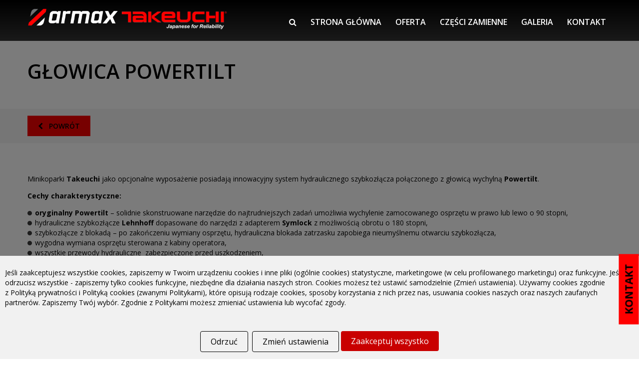

--- FILE ---
content_type: text/html; charset=UTF-8
request_url: https://minikoparki.pl/oferta/glowica-powertilt
body_size: 10995
content:
<!DOCTYPE html>
<html lang="pl">
    <head>
        <title>Głowica Powertilt. Głowica wychylna do koparek. Głowica obrotowa do koparek.</title>
        
        <link href="/layouts/default/css/bootstrap.css" rel="stylesheet">
<link rel="stylesheet" href="/layouts/default/css/style.css">
<link rel="stylesheet" href="/layouts/default/css/camera.css">
<link rel="stylesheet" href="/layouts/default/css/custom.css">
<link rel="stylesheet" href="https://minikoparki.pl/system/css/custom.css">
<link rel="stylesheet" href="/layouts/default/css/nivoslider/lab.css">
<script src="https://ajax.googleapis.com/ajax/libs/jquery/1.10.2/jquery.min.js"></script>
<script type="text/javascript" src="https://www.jqueryscript.net/demo/nivo-slider/jquery.nivo.slider.js"></script>         
        <meta name="description" content="Opcjonalna głowica Powertilt umożliwia wychylenie osprzętu w bok o kąt 90. Wymiana osprzętu sterowana jest z kabiny operatora, który może pracować wydajniej.">
                <meta name="author" content="Wykonanie: WizjaNet(R): www.wizja.net">
        <meta name="Author_pos" content="Wizja.Net">
        <meta http-equiv="Content-Type" content="text/html; charset=UTF-8">
        <meta name="viewport" content="width=device-width, initial-scale=1">     
        <link rel="icon" href="/layouts/default/images/favicon.png" type="image/x-icon">
        		<script>
        window.dataLayer = window.dataLayer || [];
            </script>
    <script>
        (function(w,d,s,l,i){w[l]=w[l]||[];w[l].push({'gtm.start': new Date().getTime(),event:'gtm.js'});
        var f=d.getElementsByTagName(s)[0], j=d.createElement(s),dl=l!='dataLayer'?'&l='+l:'';
        j.async=true;j.src= 'https://www.googletagmanager.com/gtm.js?id='+i+dl;f.parentNode.insertBefore(j,f);
        })(window,document,'script','dataLayer','GTM-NFF7J7');
    </script>
    </head>
    <body>
	<script>
        function gtmPush() {
                    }
        addEventListener("load", gtmPush);
    </script>
    <noscript>
        <iframe
            src="https://www.googletagmanager.com/ns.html?id=GTM-NFF7J7"
            height="0"
            width="0"
            style="display:none;visibility:hidden"
        ></iframe>
    </noscript>
	<div id="consent-update" onclick="$('#cookie-consent').css('display', 'flex')">
    <img src="/cookie-icon.png" alt="Cookie - consent, update"  width="50" height="50" />
</div>

<div class="page-overlay"></div>
    <div class="cookie-consent" id="cookie-consent">
        <p><span style="color: #000000;">Jeśli zaakceptujesz wszystkie cookies, zapiszemy w Twoim urządzeniu cookies i inne pliki (og&oacute;lnie cookies) statystyczne, marketingowe (w celu profilowanego marketingu) oraz funkcyjne. Jeśli odrzucisz wszystkie - zapiszemy tylko cookies funkcyjne, niezbędne dla działania naszych stron. Cookies możesz też ustawić samodzielnie (Zmień ustawienia). Używamy cookies zgodnie z&nbsp;Polityką prywatności&nbsp;i&nbsp;Polityką cookies&nbsp;(zwanymi Politykami), kt&oacute;re opisują rodzaje cookies, sposoby korzystania z nich przez nas, usuwania cookies naszych oraz naszych zaufanych partner&oacute;w. Zapiszemy Tw&oacute;j wyb&oacute;r. Zgodnie z Politykami możesz zmieniać ustawienia lub wycofać zgody.</span></p>
<p><span style="color: #000000;">&nbsp;</span></p>
            <div id="ca-categories">
                                             
                                <div class="title-wrapper">
                                    <div class="accordion item-text">
                                        <label for="ca-accept-category-functional" class="fw-bold">
                                            Niezbędne
                                        </label>
                                    </div>
                                    <div class="flex-mobile">
                                        <div class="accordion">
                                            <input type="checkbox" id="ca-accept-category-functional" data-category-id="functional" 
                                                                                                checked="checked" onclick="return false;"
                                                                                        >
                                        </div>
                                        <div class="category-button-functional">
                                            <button class="btn btn-sm ca-toggle-category-info">
                                                <!--<i class="fas fa-chevron-down"></i>-->
                                                <svg width="24" height="24" viewBox="0 0 24 24" fill="none" xmlns="http://www.w3.org/2000/svg">
                                                    <path d="M6.34317 7.75732L4.92896 9.17154L12 16.2426L19.0711 9.17157L17.6569 7.75735L12 13.4142L6.34317 7.75732Z" fill="currentColor"/>
                                                </svg>
                                            </button>
                                        </div>
                                    </div>
                                </div>
                                <div class="categor-description-functional">
                                    <p class="description-text">
                                        Niezbędne dla prawidłowego działania naszych stron, są więc zawsze aktywne.
Wykorzystujemy je m.in. do zapamiętywania wyrażonych przez Ciebie zgód. Możesz zablokować techniczne cookies w ustawieniach swojej przeglądarki, ale wówczas strona może przestać działać lub nie działać poprawnie. Za ich pomocą nie zbieramy danych osobowych.
                                    </p>
                                </div>
                                                                     
                                <div class="title-wrapper">
                                    <div class="accordion item-text">
                                        <label for="ca-accept-category-statistical" class="fw-bold">
                                            Statystyczne
                                        </label>
                                    </div>
                                    <div class="flex-mobile">
                                        <div class="accordion">
                                            <input type="checkbox" id="ca-accept-category-statistical" data-category-id="statistical" 
                                                                                        >
                                        </div>
                                        <div class="category-button-statistical">
                                            <button class="btn btn-sm ca-toggle-category-info">
                                                <!--<i class="fas fa-chevron-down"></i>-->
                                                <svg width="24" height="24" viewBox="0 0 24 24" fill="none" xmlns="http://www.w3.org/2000/svg">
                                                    <path d="M6.34317 7.75732L4.92896 9.17154L12 16.2426L19.0711 9.17157L17.6569 7.75735L12 13.4142L6.34317 7.75732Z" fill="currentColor"/>
                                                </svg>
                                            </button>
                                        </div>
                                    </div>
                                </div>
                                <div class="categor-description-statistical">
                                    <p class="description-text">
                                        Umożliwiają nam gromadzenie danych na temat stron, które wyświetlasz, działań, jakie na nich podejmujesz czy miejsc, z których do nas trafiasz.
Dzięki cookies analitycznym możemy poprawiać funkcjonowanie strony, mierzyć skuteczność działań marketingowych i rozliczać się z partnerami biznesowymi. Za ich pomocą nie zbieramy danych osobowych.
                                    </p>
                                </div>
                                                                     
                                <div class="title-wrapper">
                                    <div class="accordion item-text">
                                        <label for="ca-accept-category-marketing" class="fw-bold">
                                            Marketingowe
                                        </label>
                                    </div>
                                    <div class="flex-mobile">
                                        <div class="accordion">
                                            <input type="checkbox" id="ca-accept-category-marketing" data-category-id="marketing" 
                                                                                        >
                                        </div>
                                        <div class="category-button-marketing">
                                            <button class="btn btn-sm ca-toggle-category-info">
                                                <!--<i class="fas fa-chevron-down"></i>-->
                                                <svg width="24" height="24" viewBox="0 0 24 24" fill="none" xmlns="http://www.w3.org/2000/svg">
                                                    <path d="M6.34317 7.75732L4.92896 9.17154L12 16.2426L19.0711 9.17157L17.6569 7.75735L12 13.4142L6.34317 7.75732Z" fill="currentColor"/>
                                                </svg>
                                            </button>
                                        </div>
                                    </div>
                                </div>
                                <div class="categor-description-marketing">
                                    <p class="description-text">
                                        Pozwalają nam na przedstawianie profilowanych informacji handlowych dostosowanych do Twoich wyborów lub stron, które odwiedzasz w Internecie.
Dzięki nim wiemy, jak korzystasz z serwisu, w tym z oferowanych usług, możemy też łączyć zabrane na ich podstawie dane i informacje z innymi dotyczącymi Ciebie informacjami, które mamy lub otrzymamy w przyszłości
                                    </p>
                                </div>
                                                        </div>
        <div class="buttons">
        <div class="flex">
            <div>
                <button id="ca-deny" class="customise-button">
                Odrzuć
                </button>

                <button id="ca-customise" class="customise-button" data-opened="0"
                                    >
                Zmień ustawienia
                </button>
            </div>
            <div>
                <button id="ca-accept-all" class="">
                Zaakceptuj wszystko
                </button>
            </div>
        </div>
        </div>
</div>
  

<style>
#consent-update{
    background: none;
    color: #000;
    cursor: pointer;
    position: fixed;
    font-size: 21px;
    font-weight: bold;
    left: 0px;
    bottom: 20px;
    z-index: 1000;
    padding: 10px 20px;
    transition: all 0.2s;
}


  .page-overlay {
    position: fixed;
    top: 0;
    left: 0;
    right: 0;
    bottom: 0;
    background-color: rgba(0, 0, 0, 0.5);
    z-index: 999;
    display: none;
}

.cookie-consent {
    display: none;
    position: fixed;
    bottom: 0;
    left: 0;
    right: 0;
    background-color: #f1f1f1;
    padding: 1rem;
    text-align: center;
    box-sizing: border-box;
/*    height: 27vh;*/
    z-index: 1000;
    flex-direction: column;
/*    justify-content: space-between;*/
    overflow-y:auto; 
}

.cookie-consent p {
    margin-bottom: 1rem;
    max-height: 70%;
    overflow-y: auto;
}

.buttons {
    display: flex;
    justify-content: center;
    gap: 1rem;
}

.flex{
    display: flex;
}

button {
    background-color: #C90000;
    border: none;
    color: white;
    padding: 10px 20px;
    text-align: center;
    text-decoration: none;
    display: inline-block;
    font-size: 16px;
    margin: 4px 2px;
    cursor: pointer;
    border-radius: 4px;
}
    .cookie-consent p{
        text-align: initial;
        padding-right: 5px;
    }
    .title-wrapper{
        display: flex;
        justify-content: space-between;
        max-width: 360px;

    }
    .accordion.item-text{
        margin-right: .5em;
        display: flex;
        align-items: center
    }
    .accordion{
        margin: 0 1em;
        display: flex;
        align-items: center
    }
    .flex-mobile{
        display: flex;
    }
    input{
    width: 25px;
    height: 25px;
    }
    [class^="categor-description-"] {
        display: none;
        max-width: 360px;
    }
    .description-text{
        text-align: initial;
    }
    .customise-button{
        background: transparent;
        color: black;
        border: 1px solid black;
    }
    .description-text{
        max-height: 100px !important;
    }

@media  screen and (max-width: 500px){
    .cookie-consent {
        height: 40vh;
    }
    .cookie-consent p{
        text-align: initial;
        padding-right: 5px;
    }
    .title-wrapper{
        display: flex;
        justify-content: space-between;
    }
    .accordion.item-text{
        margin-right: .5em;
        display: flex;
        align-items: center
    }
    .accordion{
        margin: 0 .5em;
        display: flex;
        align-items: center
    }
    .flex-mobile{
        display: flex;
    }
    input{
    width: 25px;
    height: 25px;
    }
    [class^="categor-description-"] {
        display: none;
    }
    .description-text{
        max-height: 150px !important;
    }
}

    
    #ca-categories,
    .category-info {
        display: none;
        margin: auto;
    }
    @media  screen and (min-width: 1921px){
        .cookie-consent {
            height: 27vh;
        }
    }
    @media  screen and (min-width: 768px){
        #ca-categories, .title-wrapper{
            min-width: 635px;
        }
        .description-text{
                        min-width: 635px;

        }
        
    }
</style>

<script lang="js">
    document.addEventListener('DOMContentLoaded', (e) => {
    const buttons = document.querySelectorAll('[class^="category-button-"]');
    const cookieConsent = document.getElementById('cookie-consent');
    const customize = document.getElementById('ca-customise');
    const toggleCategoryInfoButtons = document.querySelectorAll('.ca-toggle-category-info');


    buttons.forEach(button => {
      button.addEventListener('click', function() {
        const categoryId = button.className.split('-').pop();
        const descriptionDiv = document.querySelector(`.categor-description-${categoryId}`);
        
        if (descriptionDiv.style.display === 'none') {
          descriptionDiv.style.display = 'block';
        }else if (descriptionDiv.style.display === 'block'){
          descriptionDiv.style.display = 'none';
        }else {
          descriptionDiv.style.display = 'block';
        }
      });
    });

    customize.addEventListener('click', function() {
        // Change the height of the cookie-consent element
        if (cookieConsent.style.height === '75vh') {
          cookieConsent.style.height = '55vh';
        } else {
          cookieConsent.style.height = '35vh';
        }
    });

    toggleCategoryInfoButtons.forEach(button => {
    button.addEventListener('click', function() {
      // Change the height of the cookie-consent element
      if (cookieConsent.style.height !== '35vh') {
        cookieConsent.style.height = '35vh';
      }
    });
  });


        function setCookie(name, value) {
            let date = new Date()
            date.setTime(date.getTime() + (365 * 24 * 60 * 60 * 1000))
            let expires = "; expires=" + date.toUTCString()
            document.cookie = name + "=" + value + expires + "; path=/"
        }

        function getCookie(name) {
            let nameEQ = name + "="
            let ca = document.cookie.split(';')
            for (let i = 0; i < ca.length; i++) {
                let c = ca[i]
                while (c.charAt(0) == ' ')
                    c = c.substring(1, c.length)
                if (c.indexOf(nameEQ) == 0)
                    return c.substring(nameEQ.length, c.length)
            }
            return null
        }

        const container = $('#cookie-consent')
        const overlay = $('.page-overlay')
        const cookieAcceptanceName = "cookie_acceptance"
        const head = $('head')

        $(".ca-toggle-category-info").click(function (e) {
            let info = $(this).closest(".row").find(".category-info")
            let infoIsVisible = info.is(":visible")
            if (infoIsVisible) {
                // chowamy
                $(this).removeClass("rotated")
            } else {
                // pokazujemy
                $(this).addClass("rotated")
            }
            info.slideToggle("fast")
        })

        $('#ca-deny').click(function (e) {
            $.ajax({
                url: 'https://minikoparki.pl/denied_cookies',
                method: 'post',
                data: {
                    _token: 'IiP5fsS2peBcIw1h13QgCdB5C1H2TLJb1ZBwHn5i',
                    acceptances: 'none',
                },
                success: function (responce) {
                    denyAll()
                },
                error: function (err) {
                    console.error(err)
                }
            })
        })

        $('#ca-accept-all').click(function (e) {
            $.ajax({
                url: 'https://minikoparki.pl/accept_cookies',
                method: 'post',
                data: {
                    _token: 'IiP5fsS2peBcIw1h13QgCdB5C1H2TLJb1ZBwHn5i',
                    acceptances: 'all',
                },
                success: function (responce) {
                    acceptCategories(responce.cookie_acceptance, responce.trackers)
                },
                error: function (err) {
                    console.error(err)
                }
            })
        })

        $('#ca-customise').click(function (e) {
            let isOpened = $(this).attr("data-opened") === "true"
            if (isOpened) {
                let acceptances = {}
                container.find('input[type=checkbox]')
                    .each((_, input) => {
                        input = $(input)
                        if (!input.is(':disabled')) {
                            acceptances[input.data('category-id')] = input.is(':checked') ? 1 : 0
                        }
                    })
                $.ajax({
                    url: 'https://minikoparki.pl/accept_cookies',
                    method: 'post',
                    data: {
                        _token: 'IiP5fsS2peBcIw1h13QgCdB5C1H2TLJb1ZBwHn5i',
                        acceptances: acceptances,
                    },
                    success: function (responce) {
                        acceptCategories(responce.cookie_acceptance, responce.trackers)
                    },
                    error: function (err) {
                        console.error(err)
                    }
                })
            } else {
                $('#ca-categories').slideToggle("fast")
                $(this).attr("data-opened", "true")
                $(this).text("Zapisz ustawienia")
            }
        })

        function acceptCategories(cookieAcceptanceVal, trackers) {
            setCookie(cookieAcceptanceName, cookieAcceptanceVal)
            $.each(trackers, (_, tracker) => {
                head.append(tracker)
            })
            container.hide();
            overlay.hide();
        }

        function denyAll() {
            setCookie(cookieAcceptanceName, '')
            container.hide();
            overlay.hide();
        }

        if (getCookie(cookieAcceptanceName) === null) {
            container.show();
            container.css("display", "flex");
            overlay.show();
        }

    })
</script>    
	<div class="page">
    <!--========================================================
                              HEADER
    =========================================================-->
    
    <header>
        <div id="stuck_container" class="stuck_container">
            <nav class="navbar navbar-static-top ">
                <div class="container">
                    <div class="navbar-brand p-null">
                        <a href="/">
                            <img src="/layouts/default/images/logo.png" alt="" style="height:60px; width: auto; display: inline-block; position: static"/>
                            <img src="/layouts/default/images/logo-takeuchi.png" alt="" style="height:40px; width: auto; display: inline-block; position: static"/>
                                                 
                            <!--h1>Steel<br>
                                <small class="small">and Fabrication Industry</small>
                            </h1-->
                        </a>
                    </div>
                        <ul class="nav navbar-nav sf-menu"  data-type="navbar"  ><li class="menu_search">
    <a class="menu_search_wrapper"><form class="menu_search_form" action="/szukaj" method="get"><input type="text" name="s" value="" placeholder="szukaj..."><button type="submit" ><i class="fa fa-search"></i></button></form></a>
</li>
<li>
    <a href="#" id="magnifier" class="text-right visible-lg visible-md visible-sm"><i class="fa fa-search"></i></a>
</li><li ><a   href="/" >Strona główna</a></li><li ><a   href="/oferta/" >Oferta</a><ul class="rd-navbar-dropdown"   ><li ><a   href="/oferta/koparki-kompaktowe" >Koparki kompaktowe</a></li><li ><a   href="/oferta/koparki-obrotu-zerowego" >Koparki obrotu zerowego</a></li><li ><a   href="/oferta/koparki-kolowe" >Koparki kołowe</a></li><li ><a   href="/oferta/ladowarki-gasienicowe" >Ładowarki gąsienicowe</a></li><li ><a   href="/oferta/koparki-hybrydowe" >Koparki hybrydowe</a></li><li ><a   href="/oferta/osprzet-do-koparek" >Osprzęt</a><ul class="hidden-xs hidden-sm"   ><li ><a   href="/oferta/mloty-hydrauliczne" >Młoty Everdigm</a></li><li ><a   href="/oferta/wiertnice" >Wiertnice</a></li><li class="active"><a  class="active" href="/oferta/glowica-powertilt" >Głowica Powertilt</a></li><li ><a   href="/oferta/lyzki-do-koparek" >Łyżki do koparek</a></li><li ><a   href="/oferta/koparka-lancuchowa" >Koparka łańcuchowa</a></li><li ><a   href="/oferta/szybkozlacza" >Szybkozłącza</a></li><li ><a   href="/oferta/chwytak-do-kostki-brukowej" >Chwytak do kostki brukowej</a></li><li ><a   href="/oferta/chwytaki-wielofunkcyjne" >Chwytaki sortujące</a></li><li ><a   href="/oferta/system-pomiarowy-do-koparek-idig" >System pomiarowy do koparek iDIG</a></li></ul></li><li ><a   href="/oferta/czesci-zamienne-takeuchi" >Części zamienne</a><ul class="hidden-xs hidden-sm"   ><li ><a   href="/oferta/filtry-do-minikoparek" >Filtry do minikoparek</a></li><li ><a   href="/oferta/szyby-do-minikoparek" >Szyby do minikoparek</a></li><li ><a   href="/oferta/czesci-do-silnika" >Części do silnika</a></li><li ><a   href="/oferta/smary-i-oleje-do-minikoparek" >Smary i oleje do minikoparek</a></li><li ><a   href="/oferta/pompy-hydrauliczne" >Pompy hydrauliczne</a></li><li ><a   href="/oferta/gasienice-do-minikoparek" >Gąsienice do minikoparek</a></li><li ><a   href="/oferta/sworznie-i-tuleje" >Sworznie i tuleje</a></li><li ><a   href="/oferta/elementy-podwozia" >Elementy podwozia</a></li></ul></li><li ><a   href="/oferta/Serwis-Takeuchi" >Serwis</a></li><li ><a   href="/oferta/wozidla-budowlane" >Wozidła budowlane</a></li></ul></li><li ><a   href="/oferta/czesci-zamienne-takeuchi" >Części zamienne</a></li><li ><a   href="/galeria" >Galeria</a><ul class="rd-navbar-dropdown"   ><li ><a   href="/minikoparki-podczas-pracy" >Minikoparki podczas pracy</a></li><li ><a   href="/minikoparki-w-naszej-firmie" >Minikoparki w naszej firmie</a></li><li ><a   href="/mozliwosci-minikoparek" >Możliwości Takeuchi</a></li><li ><a   href="/super-enduro-2019" >Super Enduro 2019</a></li><li ><a   href="/pokazy-i-wystawy" >Pokazy i wystawy</a></li><li ><a   href="/minikoparki-zima" >Takeuchi zimą</a></li></ul></li><li ><a   href="/kontakt" >Kontakt</a></li></ul>
                        <!--div class="visible-xs visible-md"><li class="menu_search">
    <a class="menu_search_wrapper"><form class="menu_search_form" action="/szukaj" method="get"><input type="text" name="s" value="" placeholder="szukaj..."><button type="submit" ><i class="fa fa-search"></i></button></form></a>
</li>
<li>
    <a href="#" id="magnifier" class="text-right visible-lg visible-md visible-sm"><i class="fa fa-search"></i></a>
</li></div-->
                </div>
            </nav>
        </div>
    </header>    
    <!--========================================================
                              CONTENT
    =========================================================-->
    <main>
        <div class="container visible-xs  text-center" >
         <a href="/">
                            <img src="/layouts/default/images/logo.png" alt="" style="height:60px; width: auto; display: inline-block; position: static"/>
                            <img src="/layouts/default/images/logo-takeuchi.png" alt="" style="height:40px; width: auto; display: inline-block; position: static"/>

                            <!--h1>Steel<br>
                                <small class="small">and Fabrication Industry</small>
                            </h1-->
                        </a>
        </div>
                      
                   
    

<section class="well2 bg-secondary">
            <div class="container">
                <h1>Głowica Powertilt</h1>
            </div>
            <div> 
</section>

<section class="bg-primary">
    <div class="container text-left">
        <p>
                <a href="javascript:history.back()" class="btn btn-primary"><i class="fa fa-chevron-left"></i> &nbsp;&nbsp;powrót</a></p>
                
</div>
</section>    
    
      

   
        <section class="well2 bg-secondary">
            <div class="container">
                <div class="well1">
                    <br>
                <p style="text-align: left;"><span style="color: #000000;">Minikoparki <strong>Takeuchi</strong> jako opcjonalne wyposażenie posiadają innowacyjny system hydraulicznego szybkozłącza połączonego z głowicą wychylną <strong>Powertilt</strong>.</span></p>
<p><strong><span style="color: #000000;">Cechy charakterystyczne:</span></strong></p>
<ul class="marked-list2">
<li><span style="color: #000000;"><strong>oryginalny Powertilt</strong> &ndash; solidnie skonstruowane narzędzie do najtrudniejszych zadań umożliwia wychylenie zamocowanego osprzętu w prawo lub lewo o 90 stopni,</span></li>
<li><span style="color: #000000;">hydrauliczne szybkozłącze <strong>Lehnhoff</strong> dopasowane do narzędzi z adapterem <strong>Symlock</strong> z możliwością obrotu o 180 stopni,</span></li>
<li><span style="color: #000000;">szybkozłącze z blokadą &ndash; po zakończeniu wymiany osprzętu, hydrauliczna blokada zatrzasku zapobiega nieumyślnemu otwarciu szybkozłącza,</span></li>
<li><span style="color: #000000;">wygodna wymiana osprzętu sterowana z kabiny operatora,</span></li>
<li><span style="color: #000000;">wszystkie przewody hydrauliczne&nbsp; zabezpieczone przed uszkodzeniem,</span></li>
<li><span style="color: #000000;">punkty centrujące po prawej i lewej stronie szybkozłącza gwarantują dokładne dopasowanie </span><span style="color: #000000;">i bezpieczne mocowanie osprzętu.</span><span style="color: #000000;"></span></li>
</ul>
<p><span style="color: #000000;"></span></p>
<p><strong><span style="color: #000000;">Korzyści dla użytkownika:</span></strong></p>
<ul class="marked-list2">
<li><span style="color: #000000;">znaczne zwiększenie możliwości pracy koparką &ndash; szybsza i bardziej wydajna praca,</span></li>
<li><span style="color: #000000;">łatwa wymiana <strong>osprzętu</strong> bez konieczności wychodzenia z kabiny operatora,</span></li>
<li><span style="color: #000000;">użycie koparki jako <strong>narzędzia wielofunkcyjnego</strong> &ndash; nie tylko jako prostej maszyny do kopania,</span></li>
<li><span style="color: #000000;">zastąpienie pracy kilku ludzi jedną maszyną.</span><span style="color: #000000;"></span></li>
</ul>
<p><span style="color: #000000;"></span></p>
<p style="text-align: center;"><a class="btn btn-primary" href="/formularz_kontaktowy" target="_blank" rel="noopener noreferrer">Zapytaj o ofertę</a></p>
<p></p>
<p style="text-align: left;"><iframe width="560" height="315" src="https://www.youtube.com/embed/HgV_3n4IHFs" frameborder="0" allow="accelerometer; autoplay; clipboard-write; encrypted-media; gyroscope; picture-in-picture" allowfullscreen="allowfullscreen"></iframe></p>
<p><span style="color: #000000;"><img src="/obrazy/pliki/produkty_zdjecia/tb216_schnellwechsler_powertilt_20160729_145837.png" alt="" width="186" height="279" style="float: left;" />&nbsp;&nbsp; <img src="/obrazy/pliki/produkty_zdjecia/power.jpg" alt="" width="225" height="277" style="float: left;" /><br /></span></p>   
                </div>
            </div>
            <div> 
        </section>
    
    
     
     
        
        
             
    </main>

    <!--========================================================
                            FOOTER
  =========================================================-->
    
    
    <footer>
        <div class="container" style="padding-bottom:20px;">
            
            <div class="row">
<div class="col-lg-4 col-md-6  col-xs-12 v-line"><!-- KOLUMNA 1 -->
<p><strong>O FIRMIE<br /></strong></p>
<p>Firma &bdquo;ARMAX&rdquo; powstała w 1992 roku. Doświadczenie w branży zdobyte w trakcie wieloletniej wsp&oacute;łpracy z renomowanymi&nbsp; producentami sprawia, że jesteśmy jedną z najbardziej rozpoznawalnych firm na krajowym rynku maszyn budowlanych.</p>
<p><br />Reprezentujemy producenta japońskich minikoparek firmy Takeuchi. Bogata oferta maszyn obejmuje kompaktowe mini i midi koparki idealne do prac ziemnych, remontowych i wyburzeniowych.</p>
<p></p>
<p><br />Zapraszamy na nasze pozostałe strony internetowe:<br /><br /></p>
<p><span style="color: #ff0000;"><a href="http://www.armax.com.pl" target="_blank" rel="noopener noreferrer" style="color: #ff0000;">www.armax.com.pl</a></span></p>
<p><span style="color: #ff0000;"><a href="https://www.mlotyeverdigm.pl" target="_blank" rel="noopener noreferrer" style="color: #ff0000;">www.mlotyeverdigm.pl</a></span></p>
<p><span style="color: #ff0000;"><a href="https://www.kubotabielsko.pl" target="_blank" rel="noopener noreferrer" style="color: #ff0000;">www.kubotabielsko.pl</a></span></p>
<p><a href="https://www.armax-czesci.pl" target="_blank" rel="noopener noreferrer"><span style="color: #ff0000;">www.armax-czesci.pl</span></a></p>
<p>&nbsp;</p>
</div>
<div class="col-lg-4 col-md-6 col-xs-12  v-line v-line__ins">
<p><strong>SPRZEDAŻ</strong></p>
<p>Marcin Sołtysik<br /><a href="tel:606%20258 117" class="footerphone">606 258 117</a><br /><a href="mailto:soltysik@armax.com.pl" class="footermail">marcin.soltysik@armax.com.pl</a></p>
<p>Agnieszka Chałas<br /><span style="color: #ff0000;"><a href="tel:513%20709%20213" style="color: #ff0000;">513 709 213</a></span><br /><a href="mailto:agnieszka@armax.com.pl" class="footermail">agnieszka.chalas@armax.com.pl</a></p>
<p></p>
<p><strong>ODDZIAŁ NOWY TARG</strong></p>
<p>Hubert Martuszewski<br /><span style="color: #ff0000;">660 428 188</span><br /><span style="color: #ff0000;">nt@armax.com.pl</span></p>
<div class="g-line"></div>
<p>&nbsp;</p>
<p><strong>CZĘŚCI ZAMIENNE:</strong></p>
<p>Marcin Nowak<br /><a href="tel:600%20805 194" class="footerphone">600 805 194</a><br /><a href="mailto:mnowak@armax.com.pl" class="footermail">mnowak@armax.com.pl</a></p>
<p><strong>SERWIS</strong>:</p>
<p>Mirosław Dunat<br /><span style="color: #ff0000;"><a href="tel:784%678%518" style="color: #ff0000;">784 678 518</a></span><br /><span style="color: #ff0000;"><a href="mailto:dunat@armax.com.pl" style="color: #ff0000;">dunat@armax.com.pl</a></span></p>
<p><strong></strong><strong></strong></p>
</div>
<div class="col-md-12 col-lg-4 col-xs-12 v-line__ins mg-add">
<p style="font-size: 24px; margin-top: 10px;">"ARMAX" Sp. z o.o. Sp.k.</p>
<div style="font-size: 20px;">
<p>ul. Wyzwolenia 49 <br />43-300 Bielsko-Biała</p>
<p>tel. <a href="tel:606%20258 117" class="footerphone">606 258 117</a><br />tel. <a href="tel:33%20817 33 33" class="footerphone">33 817 33 33</a></p>
<p><a href="mailto:armaxww@armax.com.pl" class="footermail">koparki@armax.com.pl</a></p>
<p><strong><span style="color: #ff0000;"></span></strong><strong><span style="color: #ff0000;"></span></strong></p>
</div>
<p><span style="color: #ff0000;"><div class="social"><a class="fa-3x fa fa-facebook" href="https://www.facebook.com/armax.maszyny.budowlane.rolnicze.komunalne/"></a>                <a class="fa-3x fa fa-youtube" href="https://www.youtube.com/channel/UCBS5NBw3RrrDk-0AFs1XjTA/videos"></a>        </div>    </span></p>
<div class="g-line"></div>
<p><span style="color: #ff0000;">&nbsp;</span></p>
<p><span style="color: #ff0000;"><strong>Menu</strong></span></p>
<ul class="list marked-list">
<li><span style="color: #ff0000;"><a href="/oferta" style="color: #ff0000;">Oferta</a></span></li>
<li><a href="https://www.armax-czesci.pl"><span style="color: #ff0000;">Części zamienne</span></a></li>
<li><span style="color: #ff0000;"><a href="/galeria" style="color: #ff0000;">Galeria</a></span></li>
<li><span style="color: #ff0000;"><a href="/kontakt" style="color: #ff0000;">Kontakt</a></span></li>
</ul>
<p><span style="color: #ff0000;"><strong>Szybka wysyłka części zamiennych!</strong></span></p>
<p><span style="color: #ff0000;"><strong><img src="/obrazy/pliki/Logo_Dhl.png" alt="" /><img src="/obrazy/pliki/fedex.png" alt="" /></strong></span></p>
</div>
</div>
        </div>
        <div class="container border-t">
            
            
            
            <p class="copyright">
                All Rights Reserved  &#169; <span id="copyright-year"></span>.
                <!--a href="index-5.html">Privacy Policy</a-->
                <!-- {%FOOTER_LINK} -->
            </p>
        </div>
    </footer>
    <div id="form-output-global" class="snackbars"></div>
    </div>            

         
<!-- przeniesione z head -->
<link rel="stylesheet" href="/layouts/default/css/rd-mailform.css">
<link rel="stylesheet" href="/layouts/default/css/google-map.css">


<!--JS-->


<!--[if lt IE 9]>
<div style=' clear: both; text-align:center; position: relative;'>
<a href="http://windows.microsoft.com/en-US/internet-explorer/..">
<img src="/layouts/default/images/ie8-panel/warning_bar_0000_us.jpg" border="0" height="42" width="820"
alt="You are using an outdated browser. For a faster, safer browsing experience, upgrade for free today."/>
</a>
</div>
<script src="/layouts/default/js/html5shiv.js"></script>
<![endif]-->
<script src='/layouts/default/js/device.min.js'></script>

<!-- nie usuwac -->
<script type="text/javascript" src="https://minikoparki.pl/system/js/utils.js"></script>

           
<!-- endhead -->




<!-- jQuery (necessary for Bootstrap's JavaScript plugins) -->
<!-- Include all compiled plugins (below), or include individual files as needed -->
<script src="/layouts/default/js/core.min.js"></script>
<script src="/layouts/default/js/bootstrap.min.js"></script>
<script src="/layouts/default/js/tm-scripts.js"></script>
<!-- </script> -->


<link rel="stylesheet" href="https://minikoparki.pl/system/magnific/magnific-popup.css">
<script type="text/javascript" src="https://minikoparki.pl/system/magnific/jquery.magnific-popup.min.js"></script>
<script>
    $(document).ready(function () {
        $('.popup-gallery').magnificPopup({
            delegate: 'a',
            type: 'image',
            tLoading: 'Loading image #%curr%...',
            mainClass: 'mfp-img-mobile',
            gallery: {
                enabled: true,
                navigateByImgClick: true,
                preload: [0, 1] // Will preload 0 - before current, and 1 after the current image
            },
            image: {
                tError: '<a href="%url%">The image #%curr%</a> could not be loaded.',
                titleSrc: function (item) {
                    return item.el.attr('title');
                }
            }
        });
    });

</script> 

<script>
    function InvalidMsg(textbox) {

        if (textbox.value == '') {
            textbox.setCustomValidity(textbox.title);
        }
        else if (textbox.validity.typeMismatch) {
            textbox.setCustomValidity(textbox.title);
        }
        else {
            textbox.setCustomValidity('');
        }
        return true;
    }
</script>

<script>
    $(document).ready(function(){
        
        $('#magnifier').click( function(){
            if($('.menu_search').hasClass('on')) 
                $('.menu_search').removeClass('on');
            else
                $('.menu_search').addClass('on');
        })
    
});


</script>
<script>
    $(".dynamic_sections .sec h3 + div").css('max-height','0px');
    
    $(".dynamic_sections .sec h3").click( function(){
        
        if( $(this).next('div').css('max-height') == '3000px')
        {
            $(".dynamic_sections .sec h3 + div").css('max-height','0px');
            $(".dynamic_sections .sec h3 i").css("transform","rotate(0deg)");
            $(document).scrollTop( $("#tabs").offset().top - 200 )
        }
        else 
        {
            $(".dynamic_sections .sec h3 + div").css('max-height','0px');
            $(this).next('div').css('max-height','3000px');
            $(".dynamic_sections .sec h3 i").css("transform","rotate(0deg)");
            $(this).children("i").css("transform","rotate(180deg)");
            $(document).scrollTop( $("#tabs").offset().top - 200 )
        }
    })
</script> <div id="klik" onclick="$('#pop_kontakt').show('slow')" >KONTAKT</div>
<div id="pop_kontakt" ><div id="close_kontakt" onclick="$('#pop_kontakt').hide('slow')" >x</div>
    <form method="POST" action="https://minikoparki.pl/oferta/glowica-powertilt" accept-charset="UTF-8" id="popup_form"><input name="_token" type="hidden" value="IiP5fsS2peBcIw1h13QgCdB5C1H2TLJb1ZBwHn5i">
<h3 class="text-center">Zostaw swój numer<br>Oddzwonimy do Ciebie.</h3>
<div class="row">
  <div class="form-group col-sm-12">
    <!-- <label for="imie">Imię (nick)</label> -->
    <!-- <input placeholder="telefon np:+48123123123" class="form-control" required="required" pattern="^\+?\d{0,13}" name="tel" type="text"> -->

    <input placeholder="telefon" class="form-control" pattern="^\+?[0-9/ /-]+" name="tel" type="text">

  </div>
  </div>
  <h3 class="text-center">Podaj, kiedy mamy się z Tobą skontaktować</h3>
  <div class="row">

<div class="form-group col-sm-12">
    <input placeholder="temat kontaktu" class="form-control" required="required" name="temat" type="text">
</div>

<div class="form-group col-sm-12">
<input placeholder="data" class="form-control" required="required" name="data" type="text">
</div>

<div class="form-group col-sm-12">
    <input placeholder="kod pocztowy" class="form-control" required="required" pattern="[0-9]{2}\-[0-9]{3}" name="kod_pocztowy" type="text">
</div>
<!--

-->
  </div>
  
<input class="zadaj_pytanie" name="zadaj_pytanie" type="text" value="">

 
<input name="_token" type="hidden" value="IiP5fsS2peBcIw1h13QgCdB5C1H2TLJb1ZBwHn5i">
<div class="row">
  <div class="col-sm-12">
<input type="submit" value="Wyślij">
</div></div>
</form>
<p class="text-center"><a class="bigtel" style="font-size:42px;" href="tel:+48606258117"><b>+48 606 258 117</b></a></p>
</div> 

<style>
#klik {  background: #ff0000; color:#000; cursor:pointer;  position:fixed; font-size:21px; font-weight:bold; right:-20px; bottom:120px; z-index:1000; padding:10px 20px;  transform: rotateZ(270deg) translateY(30px); transition:all 0.2s }
#klik:hover { box-shadow:0 0 10px #000;}

#close_kontakt{ float:right; font-weight:bold; font-size:21px;padding:5px 15px 5px 0; cursor:pointer}
  
#pop_kontakt{ 
 display:none; position:fixed;right:100px; top:10%;  z-index:99999;  box-sizing:border-box; 
 background: #e4e4e4; box-shadow:0 0 20px #000; width:430px; border-top:solid 12px #ff0000
}
@media(max-width:550px){ #pop_kontakt{width:100%; right:0;} }

#pop_kontakt h3{ font-weight:normal;  font-size:17px; margin-bottom:5px; line-height: 1.2em; margin:1ex;}
#pop_kontakt form{display:block; margin:0 ; padding:20px;  width:100%;  box-sizing:border-box;  }
#pop_kontakt form input{color:#333; font-size:14px; }

#pop_kontakt .form-control::placeholder { color:#aaa;}

#pop_kontakt .row { display:table; box-sizing:border-box; width:100% ; padding-bottom:10px;}
#pop_kontakt input,#pop_kontakt textarea {  box-sizing:border-box; display:block; width:100% ; background:#fff; padding:5px 10px; border:0;  font-size:16px;}

.bigtel { font-size:42px;  color:#d20000 ; font-weight:bold !important;}

#pop_kontakt form textarea { height: 150px;}
#pop_kontakt input[type=text] { }
#pop_kontakt input[type=email] { }
#pop_kontakt input[type=date] { }
#pop_kontakt input[type=time] { }
#pop_kontakt input[type=checkbox] { display: inline-block;  width:12px; }
#pop_kontakt input[type=submit] {  background: #ff0000; color:#fff; text-transform: uppercase; font-weight: bold; }
#pop_kontakt .zadaj_pytanie { position: absolute; z-index: -10; opacity: 0; }
</style>
<script>$('#pop_kontakt').hide()</script>
    </body>
</html>




--- FILE ---
content_type: text/css
request_url: https://minikoparki.pl/layouts/default/css/style.css
body_size: 3360
content:
@import url(//maxcdn.bootstrapcdn.com/font-awesome/4.3.0/css/font-awesome.min.css);
@import url(//fonts.googleapis.com/css?family=Open+Sans:400,300,600,800,700,500,900);
/*@import url(//fonts.googleapis.com/css?family=Raleway:400,300,600,800,700,500,900);*/
@import "animate.css";
/*========================================================
                      Main Styles
=========================================================*/
img {
  max-width: 100%;
  height: auto;
}
.badge {
  background: none;
  -moz-transition: 0.5s;
  -webkit-transition: 0.5s;
  -o-transition: 0.5s;
  transition: 0.5s;
}
p span {
  color: #fff;
}
.page {
  overflow: hidden;
  min-height: 500px;
}
.lt-ie9 .page {
  min-width: 1200px;
}
@media (max-width: 767px) {
  .center767 * {
    text-align: center;
  }
}
.center {
  text-align: center;
}
@media (max-width: 767px) {
  .center767 {
    text-align: center;
  }
}
@media (max-width: 767px) {
  .ins767 {
    padding-left: 8%;
    padding-right: 8%;
  }
}
.txt-clr1 {
  color: #fff;
}
.clr-primary {
  color: #ef0000;
}
.border-t {
  border-top: 1px solid #484646;
}
.h5__mod {
  line-height: 25px;
}
/*=======================================================
                       Main Layout
=========================================================*/
* + p {
  margin-top: 3px;
}
* + h5 {
  margin-top: 10px;
}
* + .row {
  margin-top: 7px;
}
* + .offset {
  margin-top: 20px;
}
* + .offset2 {
  margin-top: 16px;
}
* + a {
  margin-top: 10px;
}
a + a {
  margin-top: 7px;
}
.time + h5 {
  margin-top: -5px;
}
h2 + h4 {
  margin-top: 17px;
}
h2 + .row {
  margin-top: 20px;
}
h2 + .index-list {
  margin-top: 10px;
}
h2 + .thumbnail {
  margin-top: 20px;
}
h2 + .list {
  margin-top: 17px;
}
h2 + .offset2 {
  margin-top: 10px;
}
h2 + .offset3 {
  margin-top: 0;
}
h5 + p {
  margin-top: 5px;
}
h5 + article {
  margin-top: 17px;
}
article + article {
  margin-top: 11px;
}
.row + .row {
  margin-top: 5px;
}
.row + .offset {
  margin-top: 50px;
}
.row + .offset2 {
  margin-top: 21px;
}
.container .row .container {
  margin-top: 20px;
}
@media (max-width: 979px) {
  .mg-add {
    margin-top: 40px;
  }
}
.mg-add2 {
  margin-top: -5px;
}
/*=======================================================
                        Components
=========================================================*/
/*==================   Block-icon     =======================*/
.block-icon .block_caption {
  position: relative;
  padding-left: 90px;
}
.block-icon .icon {
  position: absolute;
  font: 400 60px/30px 'FontAwesome';
  color: #ef0000;
  left: 15px;
  top: 4px;
}
@media (max-width: 767px) {
  .block-icon {
    margin-top: 30px;
  }
}
/*==================   V-Line    ========================*/
.v-line {
  position: relative;
  padding-right: 25px;
  padding-bottom: 23px;
}
.v-line:before {
  content: '';
  display: block;
  width: 1px;
  height: 100%;
  right: 16px;
  background: #3b3b3b;
  position: absolute;
}
@media (max-width: 1199px) {
  .v-line:before {
    right: 0;
  }
}
.v-line__ins {
  padding-bottom: 0;
}
/*==================   G-Line    ========================*/
.g-line {
  width: 95%;
  height: 1px;
  background: #3b3b3b;
}
* + .g-line {
  margin-top: 23px;
}
.g-line + h5 {
  margin-top: 17px;
}
.btn + .g-line {
  margin-top: 30px;
}
/*==================   Copyright     ====================*/
.copyright {
  padding-top: 5px;
  font-size: 11px;
  line-height: 20px;
}
.copyright span,
.copyright a {
  color: #777777;
}
.copyright a:hover {
  color: #ef0000;
}
/*==================   Page - 404    ====================*/
.p404 img {
  margin-left: 111px;
  margin-top: 10px;
}
.p404 * + p {
  margin-top: 20px;
}
@media (max-width: 767px) {
  .p404 img {
    margin-left: 0;
  }
}
/*========================   Menu   ==========================*/
.navbar-default {
  background: transparent;
}
.sf-menu {
  margin-top: 20px;
  display: inline-block;
}
.sf-menu:before,
.sf-menu:after {
  content: " ";
  display: table;
}
.sf-menu:after {
  clear: both;
}
.sf-menu:before,
.sf-menu:after {
  content: " ";
  display: table;
}
.sf-menu:after {
  clear: both;
}
.sf-menu .dropdown {
  position: relative;
}
.sf-menu > li {
  position: relative;
  float: left;
}
.sf-menu > li + li {
  margin-left: 7px;
}
.sf-menu a {
  display: block;
}
.sf-menu a:hover {
  text-decoration: none;
}
.sf-menu {
  color: #000000;
  font-family: "Open Sans", Helvetica, Arial, sans-serif;
  font-size: 14px;
  line-height: 33px;
  font-weight: 600;
  -moz-transition: 0.1s;
  -webkit-transition: 0.1s;
  -o-transition: 0.1s;
  transition: 0.1s;
}
.sf-menu > li {
  height: 102%;
  position: relative;
}
.sf-menu > li > a {
  padding: 15px 11px 29px 10px;
  text-transform: uppercase;
}
.sf-menu > li.sfHover > a,
.sf-menu > li > a:hover,
.sf-menu > li.active {
  background: #000000;
  color: #fff;
}
.sf-menu ul {
  font-family: "Open Sans", Helvetica, Arial, sans-serif;
  display: none;
  position: absolute;
  top: 100%;
  width: 184px;
  margin-top: -20px;
  padding-top: 30px;
  padding-bottom: 20px;
  background: #000000;
  z-index: 10;
  -webkit-box-sizing: border-box;
  -moz-box-sizing: border-box;
  box-sizing: border-box;
}
.sf-menu ul {
  box-shadow: 1px 1px 3px #555;
  position: absolute;
}
.sf-menu ul:before {
  position: absolute;
  top: 9px;
  display: block;
  content: '';
  width: 90%;
  left: 11px;
  height: 2px;
  background: #ef0000;
}
.sf-menu ul > li {
  position: relative;
}
.sf-menu ul > li > a {
  padding-left: 32px;
  font-size: 13px;
  line-height: 30px;
  color: #ef0000;
  position: relative;
  padding-right: 20px;
  -moz-transition: 0.2s;
  -webkit-transition: 0.2s;
  -o-transition: 0.2s;
  transition: 0.2s;
}
.sf-menu ul > li.sfHover > a,
.sf-menu ul > li > a:hover {
  color: #fff;
}
.sf-menu ul ul {
  font-weight: 400;
  display: none;
  position: absolute;
  top: -4px;
  left: 100%;
  width: 100px;
  padding: 8px 0px;
  background: #000000;
  z-index: 11;
  -webkit-box-sizing: border-box;
  -moz-box-sizing: border-box;
  box-sizing: border-box;
}
.sf-menu ul ul:before {
  display: none;
}
.sf-menu ul ul > li.sfHover > a,
.sf-menu ul ul > li > a:hover {
  color: #fff;
}
@media (max-width: 767px) {
  .sf-menu {
    display: none;
  }
  .stuck_container {
    background: transparent;
    height: 0;
  }
}
@media (max-width: 1199px) {
  .sf-menu ul > li > a {
    padding-left: 15px;
  }
}
/*==================  Stuck menu  ======================*/
.stuck_container {
  background: #ef0000;
}
.isStuck {
  background: #ef0000;
  z-index: 999;
}
.isStuck .sf-menu {
  margin-top: 0;
}
.isStuck .sf-menu > li > a {
  padding: 24px 11px 23px 10px;
}
.isStuck .navbar-brand {
  margin-top: 10px;
  padding: 0;
}
@media only screen and (max-width: 992px) {
  .isStuck {
    display: none !important;
  }
}
.isStuck .sf-menu ul {
  top: 70px;
}
.isStuck .sf-menu ul ul {
  top: 0;
}
/*==================     ToTop     ======================*/
.toTop {
  width: 50px;
  height: 50px;
  font-size: 24px!important;
  line-height: 45px!important;
  color: #fff;
  background: #cfaf00;
  -webkit-border-radius: 50%;
  -moz-border-radius: 50%;
  border-radius: 50%;
  position: fixed;
  right: 66px;
  bottom: 180px;
  display: none;
  overflow: hidden;
  text-align: center;
  text-decoration: none;
  z-index: 20;
}
.toTop:hover {
  color: #fff;
  background: #000000;
  text-decoration: none;
}
@media only screen and (max-width: 1399px) {
  .toTop {
    display: none !important;
  }
}
/*==================   Tumbnail    ======================*/
.thumb {
  display: block;
  position: relative;
  overflow: hidden;
}
.thumb img {
  width: 100%;
  height: auto;
  -moz-transition: 0.5s all ease;
  -webkit-transition: 0.5s all ease;
  -o-transition: 0.5s all ease;
  transition: 0.5s all ease;
}
.thumb_overlay {
  position: absolute;
  text-align: center;
  left: 0;
  right: 0;
  bottom: 0;
  top: 79%;
  background: #ef0000;
  -moz-transition: 0.3s all ease;
  -webkit-transition: 0.3s all ease;
  -o-transition: 0.3s all ease;
  transition: 0.3s all ease;
  color: #ffffff;
}
.thumb span {
  font-size: 20px;
  display: inline-block;
  padding-top: 6%;
  color: #000000;
  font-weight: 800;
  text-transform: uppercase;
}
@media (max-width: 991px) and (min-width: 767px) {
  .thumb span {
    padding-top: 8px;
    padding-bottom: 8px;
    font-size: 14px;
  }
}
.thumb:hover .thumb_overlay {
  opacity: 1;
  filter: alpha(opacity=100);
  background: #000000;
  color: #ef0000;
}
.lt-ie9 .thumb:hover .thumb_overlay {
  filter: alpha(opacity=100);
}
.lt-ie9 .thumb:hover .thumb_overlay:before {
  display: block;
}
.thumb:hover img {
  -moz-transform: scale(1.2);
  -ms-transform: scale(1.2);
  -o-transform: scale(1.2);
  -webkit-transform: scale(1.2);
  transform: scale(1.2);
}
/*==================  RD Parallax    ======================*/
.parallax {
  position: relative;
  overflow: hidden;
  background-color: #ef0000;
}
.parallax_image,
.parallax_pattern {
  position: absolute;
  top: 0;
  left: 0;
  right: 0;
  height: 100%;
  background-position: center center;
  will-change: transform;
}
.parallax_image {
  background-repeat: no-repeat;
  -webkit-background-size: cover;
  background-size: cover;
}
.parallax_pattern {
  background-repeat: repeat;
}
.parallax_cnt {
  position: relative;
  padding: 154px 10px 132px;
}
.parallax_cnt * + h4 {
  margin-top: 7px;
}
.parallax a.link {
  text-decoration: underline;
}
/*==================   RD Mobile Menu    =====================*/
.rd-mobilepanel {
  z-index: 9999998!important;
}
.rd-mobilemenu {
  display: none;
  position: fixed;
  top: 0;
  left: 0;
  bottom: 0;
  z-index: 9999998;
  text-align: left;
  font: 700 15px/41px "Open Sans", Helvetica, Arial, sans-serif;
  -moz-transition: 0.3s all ease;
  -webkit-transition: 0.3s all ease;
  -o-transition: 0.3s all ease;
  transition: 0.3s all ease;
}
.rd-mobilemenu.active {
  right: 0;
}
.rd-mobilemenu_ul {
  position: fixed;
  top: 56px;
  left: 0;
  bottom: 0;
  width: 240px;
  padding: 20px 0;
  color: #ef0000;
  background: rgba(255, 255, 255, 0.95);
  line-height: 20px;
  overflow: auto;
  -moz-box-shadow: 5px 0 5px 0 rgba(0, 0, 0, 0.1);
  -webkit-box-shadow: 5px 0 5px 0 rgba(0, 0, 0, 0.1);
  box-shadow: 5px 0 5px 0 rgba(0, 0, 0, 0.1);
  -moz-transform: translateX(-240px);
  -ms-transform: translateX(-240px);
  -o-transform: translateX(-240px);
  -webkit-transform: translateX(-240px);
  transform: translateX(-240px);
  -moz-transition: 0.3s ease;
  -webkit-transition: 0.3s ease;
  -o-transition: 0.3s ease;
  transition: 0.3s ease;
  -moz-transition: 0.3s cubic-bezier(0.55, 0, 0.1, 1);
  -webkit-transition: 0.3s cubic-bezier(0.55, 0, 0.1, 1);
  -o-transition: 0.3s cubic-bezier(0.55, 0, 0.1, 1);
  transition: 0.3s cubic-bezier(0.55, 0, 0.1, 1);
}
.lt-ie9 .rd-mobilemenu_ul {
  background: none;
  -ms-filter: progid:DXImageTransform.Microsoft.gradient(startColorstr='#f2ffffff', endColorstr='#f2ffffff');
  filter: progid:DXImageTransform.Microsoft.gradient(startColorstr='#f2ffffff', endColorstr='#f2ffffff');
  zoom: 1;
}
.rd-mobilemenu_ul li.active {
  color: #000000;
}
.rd-mobilemenu_ul li.active ul {
  color: #ef0000;
}
.rd-mobilemenu.active .rd-mobilemenu_ul {
  -moz-transform: translateX(0);
  -ms-transform: translateX(0);
  -o-transform: translateX(0);
  -webkit-transform: translateX(0);
  transform: translateX(0);
}
.rd-mobilemenu_ul a {
  display: block;
  padding: 9px 25px 11px;
}
.rd-mobilemenu_ul a:hover {
  background: #ef0000;
  color: #000000;
  text-decoration: none;
}
.rd-mobilemenu_ul ul {
  padding-left: 0;
  list-style-type: none;
}
.rd-mobilemenu_ul ul a {
  padding-left: 40px;
}
.rd-mobilemenu_ul ul ul a {
  padding-left: 60px;
}
.rd-mobilemenu_ul:after {
  content: '';
  display: block;
  height: 20px;
}
.rd-mobilepanel {
  display: none;
  position: fixed;
  top: 0;
  left: 0;
  right: 0;
  height: 56px;
  background: #ffffff;
  color: #666666;
  -moz-box-shadow: 0 3px 3px 0 rgba(0, 0, 0, 0.1);
  -webkit-box-shadow: 0 3px 3px 0 rgba(0, 0, 0, 0.1);
  box-shadow: 0 3px 3px 0 rgba(0, 0, 0, 0.1);
  z-index: 99999991;
}
.rd-mobilepanel_title {
  position: fixed;
  left: 56px;
  right: 56px;
  color: #ef0000;
  font-size: 16px;
  line-height: 57px;
  text-overflow: ellipsis;
  white-space: nowrap;
}
.rd-mobilepanel_toggle {
  background: none;
  border: none;
  display: inline-block;
  padding: 0;
  outline: none;
  outline-offset: 0;
  cursor: pointer;
  -webkit-appearance: none;
  position: fixed;
  top: 4px;
  color: #000000;
  width: 48px;
  height: 48px;
  font-size: 24px;
  line-height: 48px;
}
.rd-mobilepanel_toggle::-moz-focus-inner {
  border: none;
  padding: 0;
}
.rd-mobilepanel_toggle:before {
  content: '\f0c9';
  font-family: 'FontAwesome';
}
.rd-mobilepanel_toggle.active:before {
  content: '\f00d';
}
@media (max-width: 767px) {
  body {
    padding-top: 56px;
  }
  .rd-mobilemenu,
  .rd-mobilepanel {
    display: block;
  }
}
/*==================  Panel Menu  ======================*/
@media (max-width: 767px) {
  #panel {
    right: 25px;
    position: fixed;
    top: 0;
    width: 46px;
    z-index: 9999999;
    -moz-transition: 0.3s;
    -webkit-transition: 0.3s;
    -o-transition: 0.3s;
    transition: 0.3s;
  }
  #panel .bs-docs-nav {
    border-radius: 7px;
    top: 4px;
  }
  #panel .bs-docs-nav .navbar-nav li {
    position: static;
  }
  #panel .bs-docs-nav .navbar-header .navbar-toggle {
    border: none!important;
    padding: 9px 0px;
  }
  #panel .bs-docs-nav .navbar-header .navbar-toggle:hover {
    background: #563D7C!important;
  }
  #panel .bs-docs-nav .navbar-header .navbar-toggle:active {
    background: #563D7C;
  }
  #panel .bs-docs-nav .navbar-header .navbar-toggle:focus {
    background: #563D7C;
  }
  .navbar-collapse {
    background: #563D7C;
    width: 175px;
    position: absolute;
    right: 15px;
    top: 52px;
    padding-bottom: 10px;
    -moz-transition: 0.3s;
    -webkit-transition: 0.3s;
    -o-transition: 0.3s;
    transition: 0.3s;
  }
  .navbar-collapse .dropdown-menu {
    padding-bottom: 15px;
    min-width: 135px!important;
  }
  .navbar-collapse.in {
    overflow-y: visible;
  }
}
@media (max-width: 767px) and (max-width: 425px) {
  .navbar-collapse {
    width: 135px;
  }
}
@media (max-width: 767px) {
  .navbar-nav .open .dropdown-menu li a {
    padding-left: 15px!important;
  }
  .navbar-nav .open .dropdown-menu ul {
    padding-left: 23px!important;
  }
  .navbar-nav .open .dropdown-menu ul a {
    padding-left: 5px;
  }
  .navbar-nav .open .dropdown-menu a {
    padding-left: 12px!important;
  }
}
@media (max-width: 767px) and (max-height: 500px) {
  .navbar-nav .open .dropdown-menu {
    font-size: 9px!important;
    position: absolute!important;
    background: #62458d !important;
    min-width: 135px!important;
    top: 0;
    right: 100%;
    left: -100%;
    -moz-transition: 0.3s;
    -webkit-transition: 0.3s;
    -o-transition: 0.3s;
    transition: 0.3s;
  }
  .navbar-nav .open .dropdown-menu li a {
    padding-left: 15px!important;
  }
  .navbar-nav .open .dropdown-menu ul {
    padding-left: 23px!important;
  }
  .navbar-nav .open .dropdown-menu ul a {
    padding-left: 5px;
  }
  .navbar-nav .open .dropdown-menu a {
    padding-left: 12px!important;
  }
}
/*========================================================
                     HEADER  Section
=========================================================*/
header .sf-menu {
  float: right;
}
@media (max-width: 991px) {
  header {
    text-align: center;
  }
  header .navbar-brand,
  header .sf-menu {
    float: none;
  }
  header .navbar-brand h1,
  header .sf-menu h1 {
    text-align: left;
  }
}
footer {
  background: #191919;
  padding-top: 20px;
  padding-bottom: 35px;
}
/*========================================================
                     MEDIA QUERIES
=========================================================*/
@media (min-width: 1220px) {
  .container {
    padding: 0;
  }
}
@media (max-width: 767px) {
  .col-xs-12 + .col-xs-12 {
    margin-top: 20px;
  }
}
@media (max-width: 767px) {
  .col-xs-8 + .col-xs-8 {
    margin-top: 30px;
  }
}
@media (max-width: 1199px) {
  .col-lg-2 + .col-lg-2 {
    margin-top: 20px;
  }
}


--- FILE ---
content_type: text/css
request_url: https://minikoparki.pl/layouts/default/css/camera.css
body_size: 1054
content:
@import url(//maxcdn.bootstrapcdn.com/font-awesome/4.3.0/css/font-awesome.min.css);
@import url(//fonts.googleapis.com/css?family=Raleway:400,300,600,800,700,500,900);
/*========================================================
                        Camera
=========================================================*/
.camera_container {
  position: relative;
  padding-bottom: 25.87890625%;
}
@media (max-width: 1159.24528302px) {
  .camera_container {
    padding-bottom: 300px;
  }
}
.camera_wrap {
  display: none;
  position: absolute;
  left: 0;
  top: 0;
  width: 100%;
  margin-bottom: 0 !important;
  height: 100%;
  background: #fff;
  z-index: 0;
}
.camera_wrap img {
  max-width: none !important;
}
.camera_fakehover {
  height: 100%;
  min-height: 60px;
  position: relative;
  width: 100%;
}
.camera_src {
  display: none;
}
.cameraCont,
.cameraContents {
  height: 100%;
  position: relative;
  width: 100%;
  z-index: 1;
}
.cameraSlide {
  position: absolute;
  left: 0;
  right: 0;
  top: 0;
  bottom: 0;
}
.cameraContent {
  position: absolute;
  left: 0;
  right: 0;
  top: 0;
  bottom: 0;
  display: none;
}
.camera_target {
  position: absolute;
  left: 0;
  right: 0;
  top: 0;
  bottom: 0;
  overflow: hidden;
  text-align: left;
  z-index: 0;
}
.camera_overlayer {
  position: absolute;
  left: 0;
  right: 0;
  top: 0;
  bottom: 0;
  overflow: hidden;
  z-index: 0;
}
.camera_target_content {
  position: absolute;
  left: 0;
  right: 0;
  top: 0;
  bottom: 0;
  overflow: hidden;
  z-index: 2;
}
.camera_loader {
  background: #ffffff url(../images/camera-loader.gif) no-repeat center;
  border: 1px solid #ffffff;
  border-radius: 18px;
  height: 36px;
  left: 50%;
  overflow: hidden;
  position: absolute;
  margin: -18px 0 0 -18px;
  top: 50%;
  width: 36px;
  z-index: 3;
}
.camera_nav_cont {
  height: 65px;
  overflow: hidden;
  position: absolute;
  right: 9px;
  top: 15px;
  width: 120px;
  z-index: 4;
}
.camerarelative {
  overflow: hidden;
  position: relative;
}
.imgFake {
  cursor: pointer;
}
.camera_command_wrap .hideNav {
  display: none;
}
.camera_command_wrap {
  left: 0;
  position: relative;
  right: 0;
  z-index: 4;
}
.showIt {
  display: none;
}
.camera_clear {
  clear: both;
  display: block;
  height: 1px;
  margin: -1px 0 25px;
  position: relative;
}
.camera_caption {
  display: none;
}
.cameraContent .camera_caption {
  display: block;
}
/*================   Custom Layout&Styles   =====================*/
.camera_caption {
  padding: 154px 10px 134px;
  position: relative;
}
.camera_caption * + h4 {
  margin-top: 7px;
}
.camera_caption > div {
  height: 100%;
}
.camera_next,
.camera_prev {
  position: absolute;
  display: inline-block;
  z-index: 10;
  top: 50%;
  -moz-transform: translateY(-50%);
  -ms-transform: translateY(-50%);
  -o-transform: translateY(-50%);
  -webkit-transform: translateY(-50%);
  transform: translateY(-50%);
  font: 400 20px 'FontAwesome';
  line-height: 41px;
  width: 41px;
  height: 41px;
  text-align: center;
  background: #ef0000;
  color: #000000;
  cursor: pointer;
  -moz-transition: 0.3s color ease;
  -webkit-transition: 0.3s color ease;
  -o-transition: 0.3s color ease;
  transition: 0.3s color ease;
}
.camera_next:hover,
.camera_prev:hover {
  color: #ef0000;
  background: #000000;
}
.camera_next {
  right: 0px;
}
.camera_next:before {
  content: "\f105";
}
.camera_prev {
  left: 0px;
}
.camera_prev:before {
  content: "\f104";
}
@media (max-width: 767px) {
  .camera_next,
  .camera_prev {
    display: none;
  }
}
@media (max-width: 640px) {
  .camera_caption {
    padding: 30px 10px 10px;
  }
}


--- FILE ---
content_type: text/css
request_url: https://minikoparki.pl/layouts/default/css/custom.css
body_size: 1488
content:
body { font: 400 14px/20px "Open Sans", Helvetica, Arial, sans-serif }

.rd-mobilepanel_title {display: none;}

.stuck_container {
    background: #333;/*#ef0000;*/
    background: linear-gradient(to bottom, #000, #333); 
}

.toTop { background: #ef0000}

.sf-menu { color:#fff;/* #000000; */ font-size: 16px;}
.sf-menu ul > li > a {font-size: 14px;}
.sf-menu > li.sfHover > a, .sf-menu > li > a:hover, .sf-menu > li.active {
    color:#ef0000;
}
.sf-menu ul{ width:250px;}

.sf-menu ul ul {
    width: 200px;
}

.navbar-brand {
    padding-top: 10px;
}

.index-list li::before { color: #fff;}

.thumbnail .thumbnail_img .overlay h2 {
    color: #fff;
}
.thumbnail_img img { border:solid 3px #fff;}

.bg-primary {
    background-color: #eee/*fff;*/
}

.bg-primary p {
    color: #333;
}
.bg-secondary{
    background-color: #f8f8f8;
}

.modele a{color:#000;}
.modele a:hover{color:#e20000;}
.modele .active a{color:#fff;}



.thumbnail_box_cnt h3{  text-shadow:0 1px 5px #000; font-size: 21px;}

footer { color:#fff;}
footer  a{ color: #e00000; }
footer  a:hover{ color: #ff0000;  text-decoration: underline}

/* ------------------------------ */
table.table_product td{color: #000;}
table.table_product, table.table_product tr, table.table_product tr td {
    border: 1px solid #b51823;
    border-collapse: collapse;
}
table.table_product, table.table_product tr, table.table_product tr td {
    border: 1px solid #b51823;
}
tr.table_head {
    background: #b51823;
    color: #fff ;
}
tr.table_head td p { color: #fff ; margin: 0;}
table.table_product tr td:first-child {
    border-left: 0 !important;
}
table.table_product tr td {
    padding: 2px 2px 2px 4px;
}
table.table_product, table.table_product tr, table.table_product tr td {
    border: 1px solid #b51823;
        border-left-color: rgb(181, 24, 35);
        border-left-style: solid;
        border-left-width: 1px;
}

table.tab_parametry{ font-size:12px; width:100%; margin-bottom: 20px; }


table.tab_parametry tr > *{  text-align: center;}
table.tab_parametry tr > *:last-child{ width:30%;}
table.tab_parametry tr > *:first-child{ text-align: left;}

table.tab_parametry th,
table.tab_parametry td
{ padding: 1px 4px; color:#000;}

table.tab_parametry th{ background: #e00000; color:#fff; text-align: left;}

table.tab_parametry tr:nth-child(odd) td { background: #fff;}
table.tab_parametry tr:nth-child(even) td { background: #e0e0e0;}
/* ===================================== */
h1{font-size:40px;margin-bottom:20px; line-height: 1.1em;}
.bg-primary h2{ font-weight:normal}


.social a{padding:10px; color:#fff;}

ul.marked-list2 { list-style: disc }
ul.marked-list2 li{ position: relative; padding-left: 15px}
ul.marked-list2 li::before {
    content: '';
    position: absolute;
    display: block;
    width: 9px;
    height: 9px;
    background: #3b3b3b;
    -webkit-border-radius: 50%;
    -moz-border-radius: 50%;
    border-radius: 50%;
    left: 0;
    top: 6px;
    -moz-transition: 0.3s all ease;
    -webkit-transition: 0.3s all ease;
    -o-transition: 0.3s all ease;
    transition: 0.3s all ease;
}

.thumbnail .thumbnail_img .overlay {padding: 8px;}
.produkt h2 { font-size:16px; line-height: 18px;}
.kategoria .caption .h3{ line-height: 1em;}

@media(max-width:767px){
    
    .thumbnail .thumbnail_img .overlay {padding: 5px;}
    .produkt h2,.kategoria h2{ font-size:18px; line-height: 20px;}
    .produkt h2 { font-size:16px; line-height: 18px;}
    .produkt .overlay a { }
    
    h1{ font-size:21px; text-align: center;}
    
}

/* ------------------------------ */
 ul.nav {position: relative !important;}
    .menu_search{ position: absolute !important; display: none !important ; right:0px; top: 100%; bottom: 0;left: 7px; background: #000; padding-top: 20px;padding-left: 20px;}
    .menu_search .menu_search_wrapper { padding: 0; }
    
     form.menu_search_form{/*display: none; ;position: absolute; right:2px; top: 4px;*/ width: 100%;  position: absolute; right:0; top:0; }
     form.menu_search_form input{ width: calc( 100% - 4em); color: #999 ; padding-left: 3px;  font-size: 12px; }
     form.menu_search_form button{ background: transparent; border:0;}
    
    .rd-mobilemenu_ul form.menu_search_form { width: 100%; display: block; position: static;}  
    .rd-mobilemenu_ul form.menu_search_form input{ width:calc(100% - 3.5em); color: #999}
    .rd-mobilemenu_ul .fakewrapper { padding-right:0px; }
    
    .menu_search.on {  display: block !important ; }
    
    /*------------------------*/
    .thumbnail_wrap .thumbnail_box { border-bottom:solid  4px #000}

--- FILE ---
content_type: text/css
request_url: https://minikoparki.pl/system/css/custom.css
body_size: 645
content:
@import url(./slidesubmit.css);

img { max-width:100% }

@media (min-width:992px){
.clear-row-col12md > div:nth-child(0n+1), 
.clear-row-col6md > div:nth-child(2n+1), 
.clear-row-col4md > div:nth-child(3n+1),
.clear-row-col3md > div:nth-child(4n+1),
.clear-row-col2md > div:nth-child(6n+1),

.clear-row-col4sm > div:nth-child(3n+1)
{  clear:left;margin-bottom:20px }
}

@media(max-width:991px){
.clear-row-col12sm > div:nth-child(0n+1), 
.clear-row-col6sm > div:nth-child(2n+1), 
.clear-row-col4sm > div:nth-child(3n+1),
.clear-row-col3sm > div:nth-child(4n+1),
.clear-row-col2sm > div:nth-child(6n+1) {  clear:left;margin-bottom:20px }
}



/* kontrolka do wgrywania plijkow w formularzyu np input_image.blade */
.btn-file {position: relative;overflow: hidden;}
.btn-file input[type=file] {position: absolute;top: 0;right: 0;min-width: 100%;min-height: 100%;font-size: 100px;text-align: right;filter: alpha(opacity=0);opacity: 0;outline: none;background: white;cursor: inherit;display: block;}



.cookie_warning {
  background: #1b1c1e;
  padding: 10px 0px;
  position: fixed;
  width: 100%;
  bottom: 0;
  left: 0;
  z-index: 9999;
  color: #fff;
}
.cookie_warning .zamknij {
  color: #fff;
  text-align: right;
  display: block;
  cursor: pointer;
}
@media screen and (max-width: 768px) {
  .cookie_warning .container {
    margin: 6px;
  }
}

.newslist .col-md-4 { margin-bottom:20px }
.kontakt_form  .btn_send { background-color: #ffe033;border-color: #ffe033;width:200px }

--- FILE ---
content_type: text/css
request_url: https://minikoparki.pl/layouts/default/css/nivoslider/lab.css
body_size: 1698
content:
/*
 * jQuery Nivo Slider v3.1
 * http://nivo.dev7studios.com
 *
 * Copyright 2012, Dev7studios
 * Free to use and abuse under the MIT license.
 * http://www.opensource.org/licenses/mit-license.php
 */

/* The Nivo Slider styles */
.ImageSlider{
    margin-bottom:30px;
}
.laberImageSlider{
    padding-left:10px;
    padding-right:10px;
}
.nivoSlider {
    position:relative;
    width:100%;
    height:auto;
    overflow: hidden;
}
.nivoSlider img {
    position:absolute;
    top:0px;
    left:0px;
    max-width: none;
}
.nivo-main-image {
    display: block !important;
    position: relative !important;
    width: 100% !important;
}

/* If an image is wrapped in a link */
.nivoSlider a.nivo-imageLink {
    position:absolute;
    top:0px;
    left:0px;
    width:100%;
    height:100%;
    border:0;
    padding:0;
    margin:0;
    z-index:6;
    display:none;
}
/* The slices and boxes in the Slider */
.nivo-slice {
    display:block;
    position:absolute;
    z-index:5;
    height:100%;
    top:0;
}
.nivo-box {
    display:block;
    position:absolute;
    z-index:5;
    overflow:hidden;
}
.nivo-box img { display:block; }

/* Caption styles */
.nivo-caption {
    width:100%;
    z-index:8;
    display: none;
}
.nivo-caption p {
    padding:5px;
    margin:0;
}
.nivo-caption a {
    display:inline !important;
}
.nivo-html-caption {
    display:none;
}
/* Direction nav styles (e.g. Next & Prev) */
.nivo-directionNav a {
    position:absolute;
    top:45%;
    z-index:991;
    cursor:pointer;
    opacity:0;
}
.nivo-prevNav {
    left:-60px;
}
.nivo-nextNav {
    right:-60px;
}
/* Control nav styles (e.g. 1,2,3...) */
.nivo-controlNav {
    bottom: 30px;
    left: 30px;
    position: absolute;
    right: 30px;
    text-align: center;
    z-index: 9;
}
.nivo-controlNav a {
    background: #fff;
    border-radius: 100%;
    cursor: pointer;
    display: inline-block;
    height: 15px;
    margin: 0 5px;
    text-indent: -999em;
    width: 15px;
    position: relative;
    font-size: 0;
    border: 2px solid transparent;
    opacity: 0.1;
}
.nivo-controlNav a:hover ,
.nivo-controlNav a.active{
    background:transparent;
    border-color:#d01418;
    opacity:1;
}
#lab-slideshow,
.lab-nivoSlideshow{
    position:relative;
}
.nivo-caption .legend,
.nivo-caption .title{
    color: #fff;
    font-size: 48px;
    font-weight: 500;
    -webkit-transition: all 300ms ease-in;
    -moz-transition: all 300ms ease-in;
    -ms-transition: all 300ms ease-in;
    -o-transition: all 300ms ease-in;
    transition: all 300ms ease-in;
    z-index: 10;
    line-height: 48px;
    margin-bottom: 10px;
}
.nivo-caption .lab_description{
    color: #fff;
    font-size: 14px;
    line-height: 150%;
    position: absolute;
    text-align: center;
    top: 25%;
    left:0;
    right:0;
    -webkit-transition: all 500ms ease-in;
    -moz-transition: all 500ms ease-in;
    -ms-transition: all 500ms ease-in;
    -o-transition: all 500ms ease-in;
    transition: all 500ms ease-in;
    z-index: 10;
}
.nivo-caption .lab_description .container{}
.nivo-caption .lab_description.left{
    text-align: left;
}
.nivo-caption .lab_description.right{
    text-align: right;
}
.nivo-caption .lab_description .description{
    margin-bottom: 40px;
}
.nivo-caption .lab_description .description p{
    padding: 0;
    margin: 0;
    color: #ffffff;
    font-size: 16px;
}


.nivo-caption .readmore{
    -webkit-transition: all 700ms ease-in;
    -moz-transition: all 700ms ease-in;
    -ms-transition: all 700ms ease-in;
    -o-transition: all 700ms ease-in;
    transition: all 700ms ease-in;
    z-index: 10;
}
.lab-nivoSlideshow .nivo-caption .readmore a{
    border-radius: 3px;
    color: #ffffff;
    display: inline-block !important;
    font-size: 14px;
    text-align: center;
    line-height: 40px;
    padding: 0 30px;
    border: 2px solid #ffffff;
}
.lab-nivoSlideshow .nivo-caption .readmore a:hover{
    background: #d01418; /* Old browsers */
    border-color:#d01418;
    color:#fff;
}
.lab-nivoSlideshow .nivo-prevNav,
.lab-nivoSlideshow .nivo-nextNav{
    color: #445268 !important;
    display: inline-block;
    font-size: 18px;
    height: 48px;
    line-height: 48px;
    text-align: center;
    width: 48px;
    border-radius:100%;
    -webkit-transition: all 300ms ease-in;
    -moz-transition: all 300ms ease-in;
    -ms-transition: all 300ms ease-in;
    -o-transition: all 300ms ease-in;
    transition: all 300ms ease-in;

}
.lab-nivoSlideshow:hover .nivo-prevNav{left: 20px;opacity:1;}
.lab-nivoSlideshow:hover .nivo-nextNav{right: 20px;opacity:1;}
.nivo-caption .laberUrl{
    position:absolute;
    top:0;
    left:0;
    right:0;
    bottom:0;
    text-indent:-999em;
    z-index:9;
}
.lab-nivoSlideshow .nivo-prevNav:hover,
.lab-nivoSlideshow .nivo-nextNav:hover{
    background-color: transparent!important;
    color: #fff !important;
}
@-webkit-keyframes myfirst {
    from {width: 0;}
    to {width: 100%;}
}
@-moz-keyframes myfirst {
    from {width: 0;}
    to {width: 100%;}
}
@keyframes myfirst {
    from {width: 0;}
    to {width: 100%;}
}
.timeline{
    z-index:10;
}
.timeline.lab_hover{
    -webkit-animation-play-state: paused !important;
    animation-play-state: paused !important;
}

.lab-nivoSlideshow{
    border-radius: 3px;
    overflow: hidden;
}
#lab-slideshow{
    height:562px;
    overflow:hidden;
}
#lab-slideshow.nivoSlider {
    display: block;
    height: auto;
}
.lab-loading{
    background: #fff url("img/loading.gif") no-repeat scroll center center;
    bottom: 0;
    display: block;
    left: 0;
    position: absolute;
    right: 0;
    top: 0;
    z-index: 10;
}
@media only screen and (min-width : 992px) and (max-width : 1199px){
    .nivo-caption .lab_description{top: 10%;}
    .nivo-caption .legend, .nivo-caption .title{
        font-size: 30px;
        line-height: 1;
    }
    .nivo-caption .lab_description .description {
        margin-bottom: 10px;
        padding-top: 0;
    }
}
@media only screen and (min-width : 768px) and (max-width : 991px){
    .nivo-caption .lab_description{top: 10%;}
    .nivo-caption .legend, .nivo-caption .title{font-size: 20px;line-height: 1; width: 100%;}
    .nivo-caption .lab_description .description {
        margin-bottom: 10px;
        padding-top: 0;
    }
}
@media only screen and (max-width : 767px){
    .ImageSlider{margin-left:0;margin-right:0;}
    .ImageSlider .container{padding:0;}
    .nivo-controlNav,
    .nivo-directionNav{display:none;}
    .nivo-caption .legend,
    .nivo-caption .title{width:auto;}
    .nivo-caption .lab_description .container {
        padding: 0 10px;
    }
    .nivo-caption .lab_description{top: 10%;}
    .nivo-caption .lab_description .description {
        margin-bottom: 10px;
        padding-top: 0;
    }
    .nivo-caption .legend, .nivo-caption .title{font-size: 16px;margin-bottom: 0;line-height:1;}
    .nivo-caption .lab_description .description p{font-size:14px;}
}

.menu-content-ipvm {
    background-color: white;
}

--- FILE ---
content_type: text/css
request_url: https://minikoparki.pl/system/css/slidesubmit.css
body_size: 387
content:
 .slid { display: inline-flex; font-size: 21px;}
 .slid span{ line-height: 2.5em; padding:0 5px;}
 .slid .slider { display:inline-block; width:3.5em; margin:1em 1.5em 1em 0.5em; pointer-events: none;}
 .slid .handle {pointer-events: auto; width: 1.5em; height:1.5em; top: 80%; margin-top: -1em; text-align: center; line-height: 1.6em; transition:all 0.03s; border-radius:2em; background: #3399ee; ;border:0; box-shadow: -1px 1px 2px rgba(0,0,0,0.4); }
 .slid .handle:before { content: '►'; position: relative;top:-0.1ex;left:0.1ex;  font-size: 0.9em;  color: #fff;}
 .slid .handle[data-val='100'] { background: #33aa44; }
 .slid .handle:focus{ outline: none; }

--- FILE ---
content_type: text/css
request_url: https://minikoparki.pl/layouts/default/css/google-map.css
body_size: 279
content:
/*==================  GOOGLE MAP  ======================*/
.map {
  position: relative;
}
* + .map {
  margin-top: 29px;
}
.google-map {
  height: 171px;
}
.google-map img {
  max-width: none !important;
}
@media (max-width: 767px) {
  .google-map {
    height: 300px;
  }
}
@media (max-width: 479px) {
  .google-map {
    height: 250px;
  }
}
.map_locations {
  display: none;
}
.map .gm-style-iw .iw-content {
  font-size: 12px;
}
* + .map__mod {
  margin-top: 0px;
}
.map__mod .google-map {
  height: 426px;
}
.map__mod .google-map img {
  max-width: none !important;
}
@media (max-width: 767px) {
  .map__mod .google-map {
    height: 300px;
  }
}
@media (max-width: 479px) {
  .map__mod .google-map {
    height: 250px;
  }
}


--- FILE ---
content_type: text/javascript
request_url: https://minikoparki.pl/layouts/default/js/jquery.rd-google-map.js
body_size: 1564
content:
/**
 * Initialize All Scripts
 */

var maps = document.querySelectorAll(".google-map-container");
if (maps.length) {
	$.getScript("//maps.google.com/maps/api/js?key=AIzaSyAwH60q5rWrS8bXwpkZwZwhw9Bw0pqKTZM&sensor=false&libraries=geometry,places&v=3.7", function () {
		var head = document.getElementsByTagName('head')[0],
			insertBefore = head.insertBefore;

		head.insertBefore = function (newElement, referenceElement) {
			if (newElement.href && newElement.href.indexOf('//fonts.googleapis.com/css?family=Roboto') !== -1 || newElement.innerHTML.indexOf('gm-style') !== -1) {
				return;
			}
			insertBefore.call(head, newElement, referenceElement);
		};

		var geocoder = new google.maps.Geocoder;
		for (var i = 0; i < maps.length; i++) {
			var zoom = parseInt(maps[i].getAttribute("data-zoom")) || 11;
			var styles;
			if (maps[i].hasAttribute('data-styles')) {
				try {
					styles = JSON.parse(maps[i].getAttribute("data-styles"));
				}
				catch (error) {
					styles = [];
				}
			}
			var center = maps[i].getAttribute("data-center");

			// Initialize map
			var map = new google.maps.Map(maps[i].querySelectorAll(".google-map")[0], {
				zoom: zoom,
				styles: styles,
				scrollwheel: false,
				center: {lat: 0, lng: 0}
			});
			// Add map object to map node
			maps[i].map = map;
			maps[i].geocoder = geocoder;
			maps[i].google = google;

			// Get Center coordinates from attribute
			getLatLngObject(center, null, maps[i], function (location, markerElement, mapElement) {
				mapElement.map.setCenter(location);
			})

			// Add markers from google-map-markers array
			var markerItems = maps[i].querySelectorAll(".google-map-markers li");
			if (markerItems.length) {
				var markers = [];
				for (var j = 0; j < markerItems.length; j++) {
					var markerElement = markerItems[j];
					getLatLngObject(markerElement.getAttribute("data-location"), markerElement, maps[i], function (location, markerElement, mapElement) {
						var icon = markerElement.getAttribute("data-icon") || mapElement.getAttribute("data-icon");
						var activeIcon = markerElement.getAttribute("data-icon-active") || mapElement.getAttribute("data-icon-active");
						var info = markerElement.getAttribute("data-description") || "";
						var infoWindow = new google.maps.InfoWindow({
							content: info
						});
						markerElement.infoWindow = infoWindow;
						var markerData = {
							position: location,
							map: mapElement.map
						}
						if (icon) {
							markerData.icon = icon;
						}
						var marker = new google.maps.Marker(markerData);
						markerElement.gmarker = marker;
						markers.push({markerElement: markerElement, infoWindow: infoWindow});
						marker.isActive = false;
						// Handle infoWindow close click
						google.maps.event.addListener(infoWindow, 'closeclick', (function (markerElement, mapElement) {
							var markerIcon;
							markerElement.gmarker.isActive = false
							if (markerIcon = markerElement.getAttribute("data-icon") || mapElement.getAttribute("data-icon")) {
								markerElement.gmarker.setIcon(markerIcon);
							}
						}).bind(this, markerElement, mapElement));


						// Set marker active on Click and open infoWindow
						google.maps.event.addListener(marker, 'click', (function (markerElement, mapElement) {
							if (markerElement.infoWindow.getContent().length === 0) return;
							var gMarker, currentMarker = markerElement.gmarker, currentInfoWindow;
							for (var k = 0; k < markers.length; k++) {
								var markerIcon;
								if (markers[k].markerElement === markerElement) {
									currentInfoWindow = markers[k].infoWindow;
								}
								gMarker = markers[k].markerElement.gmarker;
								if (gMarker.isActive && markers[k].markerElement !== markerElement) {
									gMarker.isActive = false;
									if (markerIcon = markers[k].markerElement.getAttribute("data-icon") || mapElement.getAttribute("data-icon")) {
										gMarker.setIcon(markerIcon);
									}
									markers[k].infoWindow.close();
								}
							}

							currentMarker.isActive = !currentMarker.isActive;
							if (currentMarker.isActive) {
								if (markerIcon = markerElement.getAttribute("data-icon-active") || mapElement.getAttribute("data-icon-active")) {
									currentMarker.setIcon(markerIcon);
								}

								currentInfoWindow.open(map, marker);
							} else {
								if (markerIcon = markerElement.getAttribute("data-icon") || mapElement.getAttribute("data-icon")) {
									currentMarker.setIcon(markerIcon);
								}
								currentInfoWindow.close();
							}
						}).bind(this, markerElement, mapElement))
					})
				}
			}
		}
	});
}

function getLatLngObject(str, marker, map, callback) {
	var coordinates = {};
	try {
		coordinates = JSON.parse(str);
		callback(new google.maps.LatLng(
			coordinates.lat,
			coordinates.lng
		), marker, map)
	} catch (e) {
		map.geocoder.geocode({'address': str}, function (results, status) {
			if (status === google.maps.GeocoderStatus.OK) {
				var latitude = results[0].geometry.location.lat();
				var longitude = results[0].geometry.location.lng();

				callback(new google.maps.LatLng(
					parseFloat(latitude),
					parseFloat(longitude)
				), marker, map)
			}
		})
	}
}


--- FILE ---
content_type: text/javascript
request_url: https://minikoparki.pl/layouts/default/js/tm-scripts.js
body_size: 4289
content:
// Smooth scroll blocking
document.addEventListener( 'DOMContentLoaded', function() {
	if ( 'onwheel' in document ) {
		window.onwheel = function( event ) {
			if( typeof( this.RDSmoothScroll ) !== undefined ) {
				try { window.removeEventListener( 'DOMMouseScroll', this.RDSmoothScroll.prototype.onWheel ); } catch( error ) {}
				event.stopPropagation();
			}
		};
	} else if ( 'onmousewheel' in document ) {
		window.onmousewheel= function( event ) {
			if( typeof( this.RDSmoothScroll ) !== undefined ) {
				try { window.removeEventListener( 'onmousewheel', this.RDSmoothScroll.prototype.onWheel ); } catch( error ) {}
				event.stopPropagation();
			}
		};
	}

	try { $('body').unmousewheel(); } catch( error ) {}
});


/**
 * Global variables
 */
plugins = {
    pointerEvents: isIE < 11 ? "js/pointer-events.min.js" : false,
    //smoothScroll: $html.hasClass("use--smoothscroll") ? "js/smoothscroll.min.js" : false,
    bootstrapTooltip: $("[data-toggle='tooltip']"),
    bootstrapTabs: $(".tabs"),
    rdParallax: $(".rd-parallax"),
    rdAudioPlayer: $(".rd-audio"),
    rdVideoPlayer: $(".rd-video-player"),
    responsiveTabs: $(".responsive-tabs"),
    rdGoogleMaps: $(".rd-google-map"),
    rdNavbar: $(".rd-navbar"),
    rdVideoBG: $(".rd-video"),
    rdRange: $('.rd-range'),
    textRotator: $(".text-rotator"),
    owl: $(".owl-carousel"),
    swiper: $(".swiper-slider"),
    counter: $(".counter"),
    flickrfeed: $(".flickr"),
    twitterfeed: $(".twitter"),
    progressBar: $(".progress-bar"),
    isotope: $(".isotope"),
    countDown: $(".countdown"),
    calendar: $(".rd-calendar"),
    facebookfeed: $(".facebook"),
    instafeed: $(".instafeed"),
    facebookWidget: $('#fb-root'),
    materialTabs: $('.rd-material-tabs'),
    filePicker: $('.rd-file-picker'),
    fileDrop: $('.rd-file-drop'),
    popover: $('[data-toggle="popover"]'),
    dateCountdown: $('.DateCountdown'),
    statefulButton: $('.btn-stateful'),
    slick: $('.slick-slider'),
    scroller: $(".scroll-wrap"),
    socialite: $(".socialite"),
    viewAnimate: $('.view-animate'),
    selectFilter: $("select"),
    rdInputLabel: $(".form-label"),
    stacktable: $("[data-responsive=true]"),
    bootstrapDateTimePicker: $("[data-time-picker]"),
    customWaypoints: $('[data-custom-scroll-to]'),
    photoSwipeGallery: $("[data-photo-swipe-item]"),
    circleProgress: $(".progress-bar-circle"),
    stepper: $("input[type='number']"),
    radio: $("input[type='radio']"),
    checkbox: $("input[type='checkbox']"),
    customToggle: $("[data-custom-toggle]"),
    rdMailForm: $(".rd-mailform"),
    regula: $("[data-constraints]"),
    search: $(".rd-search"),
    searchResults: $('.rd-search-results'),
    imgZoom: $('[mag-thumb]')
};


/**
 * RD Input Label
 * @description Enables RD Input Label Plugin
 */
if (plugins.rdInputLabel.length) {
    plugins.rdInputLabel.RDInputLabel();
}

/**
 * Regula
 * @description Enables Regula plugin
 */
if (plugins.regula.length) {
    attachFormValidator(plugins.regula);
}


/**
 * RD Mailform
 */

if (plugins.rdMailForm.length) {
    var i, j, k,
        msg = {
            'MF000': 'Successfully sent!',
            'MF001': 'Recipients are not set!',
            'MF002': 'Form will not work locally!',
            'MF003': 'Please, define email field in your form!',
            'MF004': 'Please, define type of your form!',
            'MF254': 'Something went wrong with PHPMailer!',
            'MF255': 'Aw, snap! Something went wrong.'
        };
    for (i = 0; i < plugins.rdMailForm.length; i++) {
        var $form = $(plugins.rdMailForm[i]);

        $form.attr('novalidate', 'novalidate').ajaxForm({
            data: {
                "form-type": $form.attr("data-form-type") || "contact",
                "counter": i
            },
            beforeSubmit: function () {
                var form = $(plugins.rdMailForm[this.extraData.counter]);
                var inputs = form.find("[data-constraints]");
                if (isValidated(inputs)) {
                    var output = $("#" + form.attr("data-form-output"));

                    if (output.hasClass("snackbars")) {
                        output.html('<p><span class="icon text-middle fa fa-circle-o-notch fa-spin icon-xxs"></span><span>Sending</span></p>');
                        output.addClass("active");
                    }
                } else {
                    return false;
                }
            },
            error: function (result) {
                var output = $("#" + $(plugins.rdMailForm[this.extraData.counter]).attr("data-form-output"));
                output.text(msg[result]);
            },
            success: function (result) {
                var form = $(plugins.rdMailForm[this.extraData.counter]);
                var output = $("#" + form.attr("data-form-output"));
                form.addClass('success');
                result = result.length == 5 ? result : 'MF255';
                output.text(msg[result]);
                if (result === "MF000") {
                    if (output.hasClass("snackbars")) {
                        output.html('<p><span class="icon text-middle mdi mdi-check icon-xxs"></span><span>' + msg[result] + '</span></p>');
                    } else {
                        output.addClass("success");
                        output.addClass("active");
                    }
                } else {
                    if (output.hasClass("snackbars")) {
                        output.html(' <p class="snackbars-left"><span class="icon icon-xxs mdi mdi-alert-outline text-middle"></span><span>' + msg[result] + '</span></p>');
                    } else {
                        output.addClass("error");
                        output.addClass("active");
                    }
                }
                form.clearForm();
                form.find('input, textarea').blur();

                setTimeout(function () {
                    output.removeClass("active");
                    form.removeClass('success');
                }, 5000);
            }
        });
    }
}

/**
 * attachFormValidator
 * @description  attach form validation to elements
 */
function attachFormValidator(elements) {
    for (var i = 0; i < elements.length; i++) {
        var o = $(elements[i]), v;
        o.addClass("form-control-has-validation").after("<span class='form-validation'></span>");
        v = o.parent().find(".form-validation");
        if (v.is(":last-child")) {
            o.addClass("form-control-last-child");
        }
    }

    elements
        .on('input change propertychange blur', function (e) {
            var $this = $(this), results;

            if (e.type != "blur") {
                if (!$this.parent().hasClass("has-error")) {
                    return;
                }
            }

            if ($this.parents('.rd-mailform').hasClass('success')) {
                return;
            }

            if ((results = $this.regula('validate')).length) {
                for (i = 0; i < results.length; i++) {
                    $this.siblings(".form-validation").text(results[i].message).parent().addClass("has-error")
                }
            } else {
                $this.siblings(".form-validation").text("").parent().removeClass("has-error")
            }
        })
        .regula('bind');
}

/**
 * isValidated
 * @description  check if all elemnts pass validation
 */
function isValidated(elements) {
    var results, errors = 0;
    if (elements.length) {
        for (j = 0; j < elements.length; j++) {

            var $input = $(elements[j]);

            if ((results = $input.regula('validate')).length) {
                for (k = 0; k < results.length; k++) {
                    errors++;
                    $input.siblings(".form-validation").text(results[k].message).parent().addClass("has-error");
                }
            } else {
                $input.siblings(".form-validation").text("").parent().removeClass("has-error")
            }
        }

        return errors == 0;
    }
    return true;
}

/**
 * RD Range
 * @description Enables RD Range plugin
 */
if (plugins.rdRange.length) {
    plugins.rdRange.RDRange({});
}



/**
 * Bootstrap Date time picker
 */
if (plugins.bootstrapDateTimePicker.length) {
    var i;
    for (i = 0; i < plugins.bootstrapDateTimePicker.length; i++) {
        var $dateTimePicker = $(plugins.bootstrapDateTimePicker[i]);
        var options = {};

        options['format'] = 'dddd DD MMMM YYYY - HH:mm';
        if ($dateTimePicker.attr("data-time-picker") == "date") {
            options['format'] = 'DD.MM.YYYY';
            options['minDate'] = new Date();
        } else if ($dateTimePicker.attr("data-time-picker") == "time") {
            options['format'] = 'HH:mm';
        }

        options["time"] = ($dateTimePicker.attr("data-time-picker") != "date");
        options["date"] = ($dateTimePicker.attr("data-time-picker") != "time");
        options["shortTime"] = true;

        $dateTimePicker.bootstrapMaterialDatePicker(options);
    }
}


/**
 * Select2
 * @description Enables select2 plugin
 */
if (plugins.selectFilter.length) {
    var i;
    for (i = 0; i < plugins.selectFilter.length; i++) {
        var select = $(plugins.selectFilter[i]);

        select.select2({
            theme: "bootstrap"
        }).next().addClass(select.attr("class").match(/(input-sm)|(input-lg)|($)/i).toString().replace(new RegExp(",", 'g'), " "));
    }
}

/**
 * Stepper
 * @description Enables Stepper Plugin
 */
if (plugins.stepper.length) {
    plugins.stepper.stepper({
        labels: {
            up: "",
            down: ""
        }
    });
}

/**
 * Radio
 * @description Add custom styling options for input[type="radio"]
 */
if (plugins.radio.length) {
    var i;
    for (i = 0; i < plugins.radio.length; i++) {
        var $this = $(plugins.radio[i]);
        $this.addClass("radio-custom").after("<span class='radio-custom-dummy'></span>")
    }
}

/**
 * Checkbox
 * @description Add custom styling options for input[type="checkbox"]
 */
if (plugins.checkbox.length) {
    var i;
    for (i = 0; i < plugins.checkbox.length; i++) {
        var $this = $(plugins.checkbox[i]);
        $this.addClass("checkbox-custom").after("<span class='checkbox-custom-dummy'></span>")
    }
}


function include(scriptUrl) {
    document.write('<script src="/layouts/default/' + scriptUrl + '"></script>');
}

function isIE() {
    var myNav = navigator.userAgent.toLowerCase();
    return (myNav.indexOf('msie') != -1) ? parseInt(myNav.split('msie')[1]) : false;
};

/* cookie.JS
 ========================================================*/
include('assets/tm/js/jquery.cookie.js');

/* Easing library
 ========================================================*/
include('js/jquery.easing.1.3.js');


/* Stick up menus
 ========================================================*/
;
(function ($) {
    var o = $('html');
    if (o.hasClass('desktop')) {
        include('js/tmstickup.js');

        $(document).ready(function () {
            $('#stuck_container').TMStickUp({})
        });
    }
})(jQuery);

/* ToTop
 ========================================================*/
;
(function ($) {
    var o = $('html');
    if (o.hasClass('desktop')) {
        include('js/jquery.ui.totop.js');

        $(document).ready(function () {
            $().UItoTop({easingType: 'easeOutQuart'});
        });
    }
})(jQuery);

/* EqualHeights
 ========================================================*/
;
(function ($) {
    var o = $('[data-equal-group]');
    if (o.length > 0) {
        include('js/jquery.equalheights.js');
    }
})(jQuery);

/* SMOOTH SCROLLIG
 ========================================================*/
;
(function ($) {
    var o = $('html');
    if (o.hasClass('desktop')) {
        include('js/jquery.mousewheel.min.js');
        include('js/jquery.simplr.smoothscroll.min.js');

        $(document).ready(function () {
            $.srSmoothscroll({
                step: 150,
                speed: 800
            });
        });
    }
})(jQuery);

/* Copyright Year
 ========================================================*/
;
(function ($) {
    var currentYear = (new Date).getFullYear();
    $(document).ready(function () {
        $("#copyright-year").text((new Date).getFullYear());
    });
})(jQuery);


;
(function ($) {
    function include(url) {
        document.write('<script src="/layouts/default/js/' + url + '"></script>');
        return false;
    }

    include('superfish.js');
    jQuery(function () {
    });
})(jQuery);

/* Navbar
 ========================================================*/
;
(function ($) {
    include('js/jquery.rd-navbar.js');
})(jQuery);


/* Google Map
 ========================================================*/






/* WOW
 ========================================================*/
;
(function ($) {
    var o = $('html');

    if ((navigator.userAgent.toLowerCase().indexOf('msie') == -1 ) || (isIE() && isIE() > 9)) {
        if (o.hasClass('desktop')) {
            include('js/wow.js');

            $(document).ready(function () {
                new WOW().init();
            });
        }
    }
})(jQuery);



/* Orientation tablet fix
 ========================================================*/
$(function () {
    // IPad/IPhone
    var viewportmeta = document.querySelector && document.querySelector('meta[name="viewport"]'),
        ua = navigator.userAgent,

        gestureStart = function () {
            viewportmeta.content = "width=device-width, minimum-scale=0.25, maximum-scale=1.6, initial-scale=1.0";
        },

        scaleFix = function () {
            if (viewportmeta && /iPhone|iPad/.test(ua) && !/Opera Mini/.test(ua)) {
                viewportmeta.content = "width=device-width, minimum-scale=1.0, maximum-scale=1.0";
                document.addEventListener("gesturestart", gestureStart, false);
            }
        };

    scaleFix();
    // Menu Android
    if (window.orientation != undefined) {
        var regM = /ipod|ipad|iphone/gi,
            result = ua.match(regM);
        if (!result) {
            $('.sf-menus li').each(function () {
                if ($(">ul", this)[0]) {
                    $(">a", this).toggle(
                        function () {
                            return false;
                        },
                        function () {
                            window.location.href = $(this).attr("href");
                        }
                    );
                }
            })
        }
    }
});
var ua = navigator.userAgent.toLocaleLowerCase(),
    regV = /ipod|ipad|iphone/gi,
    result = ua.match(regV),
    userScale = "";
if (!result) {
    userScale = ",user-scalable=0"
}
document.write('<meta name="viewport" content="width=device-width,initial-scale=1.0' + userScale + '">');

/* Camera
 ========================================================*/
;
(function ($) {
    var o = $('#camera');
    if (o.length > 0) {
        if (!(isIE() && (isIE() > 9))) {
            include('js/jquery.mobile.customized.min.js');
        }

        include('js/camera.js');

        $(document).ready(function () {
            o.camera({
                autoAdvance: true,
                height: '25.87890625%',
                minHeight: '300px',
                pagination: false,
                thumbnails: false,
                playPause: false,
                hover: false,
                loader: 'none',
                navigation: true,
                navigationHover: false,
                mobileNavHover: false,
                fx: 'simpleFade'
            })
        });
    }
})(jQuery);

/* Search.js
 ========================================================*/
;
(function ($) {
    var o = $('.search-form');
    if (o.length > 0) {
        include('js/TMSearch.js');
    }
})(jQuery);


/* FancyBox

 ========================================================*/

;(function ($) {
    var o = $('.thumb');
    if (o.length > 0) {
        include('js/jquery.fancybox.js');
        include('js/jquery.fancybox-media.js');
        include('js/jquery.fancybox-buttons.js');
        $(document).ready(function () {
            o.fancybox();
        });
    }
})(jQuery);


/* Parallax
 =============================================*/
;
(function ($) {
    include('js/jquery.rd-parallax.js');
})(jQuery);



;
(function ($) {
	include('js/jquery.rd-google-map.js');
})(jQuery);